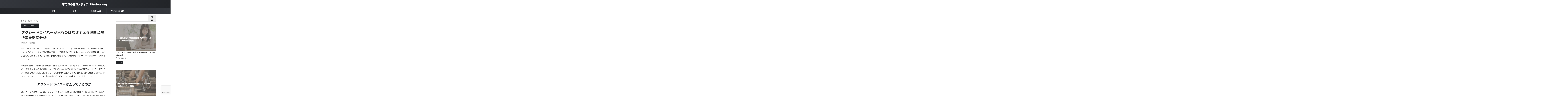

--- FILE ---
content_type: text/html; charset=UTF-8
request_url: https://agentbackside.com/taxi-fat/
body_size: 21275
content:

<!DOCTYPE html>
<html dir="ltr" lang="ja" prefix="og: https://ogp.me/ns#" class="s-navi-search-overlay ">
	<!--<![endif]-->
	<head prefix="og: http://ogp.me/ns# fb: http://ogp.me/ns/fb# article: http://ogp.me/ns/article#">
		
	<!-- Global site tag (gtag.js) - Google Analytics -->
	<script async src="https://www.googletagmanager.com/gtag/js?id=G-QPXJCZ0JY5"></script>
	<script>
	  window.dataLayer = window.dataLayer || [];
	  function gtag(){dataLayer.push(arguments);}
	  gtag('js', new Date());

	  gtag('config', 'G-QPXJCZ0JY5');
	</script>
			<meta charset="UTF-8" >
		<meta name="viewport" content="width=device-width,initial-scale=1.0,user-scalable=no,viewport-fit=cover">
		<meta name="format-detection" content="telephone=no" >
		<meta name="referrer" content="no-referrer-when-downgrade"/>

		
		<link rel="alternate" type="application/rss+xml" title="専門職の転職メディア「Profession」 RSS Feed" href="https://agentbackside.com/feed/" />
		<link rel="pingback" href="https://agentbackside.com/xmlrpc.php" >
		<!--[if lt IE 9]>
		<script src="https://agentbackside.com/wp-content/themes/affinger/js/html5shiv.js"></script>
		<![endif]-->
					<style>img:is([sizes="auto" i], [sizes^="auto," i]) { contain-intrinsic-size: 3000px 1500px }</style>
	
		<!-- All in One SEO 4.9.3 - aioseo.com -->
	<meta name="description" content="タクシードライバーという職業は、多くの人々にとって欠かせない存在です。都市部では特に、彼らのサービスが日常の移" />
	<meta name="robots" content="max-image-preview:large" />
	<meta name="author" content="専門職の転職メディア「Profession」"/>
	<meta name="google-site-verification" content="_9JvIxWxxXiOJUqtM1MzKN1eeGw7vMDrbvFtfCQD7qw" />
	<link rel="canonical" href="https://agentbackside.com/taxi-fat/" />
	<meta name="generator" content="All in One SEO (AIOSEO) 4.9.3" />
		<meta property="og:locale" content="ja_JP" />
		<meta property="og:site_name" content="専門職の転職メディア「Profession」 -" />
		<meta property="og:type" content="article" />
		<meta property="og:title" content="タクシードライバーが太るのはなぜ？太る理由と解決策を徹底分析 - 専門職の転職メディア「Profession」" />
		<meta property="og:description" content="タクシードライバーという職業は、多くの人々にとって欠かせない存在です。都市部では特に、彼らのサービスが日常の移" />
		<meta property="og:url" content="https://agentbackside.com/taxi-fat/" />
		<meta property="article:published_time" content="2023-10-31T08:56:28+00:00" />
		<meta property="article:modified_time" content="2024-03-19T13:23:17+00:00" />
		<meta name="twitter:card" content="summary_large_image" />
		<meta name="twitter:title" content="タクシードライバーが太るのはなぜ？太る理由と解決策を徹底分析 - 専門職の転職メディア「Profession」" />
		<meta name="twitter:description" content="タクシードライバーという職業は、多くの人々にとって欠かせない存在です。都市部では特に、彼らのサービスが日常の移" />
		<script type="application/ld+json" class="aioseo-schema">
			{"@context":"https:\/\/schema.org","@graph":[{"@type":"BlogPosting","@id":"https:\/\/agentbackside.com\/taxi-fat\/#blogposting","name":"\u30bf\u30af\u30b7\u30fc\u30c9\u30e9\u30a4\u30d0\u30fc\u304c\u592a\u308b\u306e\u306f\u306a\u305c\uff1f\u592a\u308b\u7406\u7531\u3068\u89e3\u6c7a\u7b56\u3092\u5fb9\u5e95\u5206\u6790 - \u5c02\u9580\u8077\u306e\u8ee2\u8077\u30e1\u30c7\u30a3\u30a2\u300cProfession\u300d","headline":"\u30bf\u30af\u30b7\u30fc\u30c9\u30e9\u30a4\u30d0\u30fc\u304c\u592a\u308b\u306e\u306f\u306a\u305c\uff1f\u592a\u308b\u7406\u7531\u3068\u89e3\u6c7a\u7b56\u3092\u5fb9\u5e95\u5206\u6790","author":{"@id":"https:\/\/agentbackside.com\/author\/person-in-change-agent\/#author"},"publisher":{"@id":"https:\/\/agentbackside.com\/#organization"},"image":{"@type":"ImageObject","url":"https:\/\/agentbackside.com\/wp-content\/uploads\/2023\/10\/d135ded170664323d27d13047ef4aec5.png","width":640,"height":427},"datePublished":"2023-10-31T17:56:28+09:00","dateModified":"2024-03-19T22:23:17+09:00","inLanguage":"ja","mainEntityOfPage":{"@id":"https:\/\/agentbackside.com\/taxi-fat\/#webpage"},"isPartOf":{"@id":"https:\/\/agentbackside.com\/taxi-fat\/#webpage"},"articleSection":"\u30bf\u30af\u30b7\u30fc\u30c9\u30e9\u30a4\u30d0\u30fc"},{"@type":"BreadcrumbList","@id":"https:\/\/agentbackside.com\/taxi-fat\/#breadcrumblist","itemListElement":[{"@type":"ListItem","@id":"https:\/\/agentbackside.com#listItem","position":1,"name":"\u30db\u30fc\u30e0","item":"https:\/\/agentbackside.com","nextItem":{"@type":"ListItem","@id":"https:\/\/agentbackside.com\/category\/job\/#listItem","name":"\u8077\u7a2e"}},{"@type":"ListItem","@id":"https:\/\/agentbackside.com\/category\/job\/#listItem","position":2,"name":"\u8077\u7a2e","item":"https:\/\/agentbackside.com\/category\/job\/","nextItem":{"@type":"ListItem","@id":"https:\/\/agentbackside.com\/category\/job\/taxi\/#listItem","name":"\u30bf\u30af\u30b7\u30fc\u30c9\u30e9\u30a4\u30d0\u30fc"},"previousItem":{"@type":"ListItem","@id":"https:\/\/agentbackside.com#listItem","name":"\u30db\u30fc\u30e0"}},{"@type":"ListItem","@id":"https:\/\/agentbackside.com\/category\/job\/taxi\/#listItem","position":3,"name":"\u30bf\u30af\u30b7\u30fc\u30c9\u30e9\u30a4\u30d0\u30fc","item":"https:\/\/agentbackside.com\/category\/job\/taxi\/","nextItem":{"@type":"ListItem","@id":"https:\/\/agentbackside.com\/taxi-fat\/#listItem","name":"\u30bf\u30af\u30b7\u30fc\u30c9\u30e9\u30a4\u30d0\u30fc\u304c\u592a\u308b\u306e\u306f\u306a\u305c\uff1f\u592a\u308b\u7406\u7531\u3068\u89e3\u6c7a\u7b56\u3092\u5fb9\u5e95\u5206\u6790"},"previousItem":{"@type":"ListItem","@id":"https:\/\/agentbackside.com\/category\/job\/#listItem","name":"\u8077\u7a2e"}},{"@type":"ListItem","@id":"https:\/\/agentbackside.com\/taxi-fat\/#listItem","position":4,"name":"\u30bf\u30af\u30b7\u30fc\u30c9\u30e9\u30a4\u30d0\u30fc\u304c\u592a\u308b\u306e\u306f\u306a\u305c\uff1f\u592a\u308b\u7406\u7531\u3068\u89e3\u6c7a\u7b56\u3092\u5fb9\u5e95\u5206\u6790","previousItem":{"@type":"ListItem","@id":"https:\/\/agentbackside.com\/category\/job\/taxi\/#listItem","name":"\u30bf\u30af\u30b7\u30fc\u30c9\u30e9\u30a4\u30d0\u30fc"}}]},{"@type":"Organization","@id":"https:\/\/agentbackside.com\/#organization","name":"\u8ee2\u8077\u30a8\u30fc\u30b8\u30a7\u30f3\u30c8\u306e\u88cf\u5074","url":"https:\/\/agentbackside.com\/"},{"@type":"Person","@id":"https:\/\/agentbackside.com\/author\/person-in-change-agent\/#author","url":"https:\/\/agentbackside.com\/author\/person-in-change-agent\/","name":"\u5c02\u9580\u8077\u306e\u8ee2\u8077\u30e1\u30c7\u30a3\u30a2\u300cProfession\u300d","image":{"@type":"ImageObject","@id":"https:\/\/agentbackside.com\/taxi-fat\/#authorImage","url":"https:\/\/secure.gravatar.com\/avatar\/d70976280e049ce9c94715bf6d22e32b?s=96&d=mm&r=g","width":96,"height":96,"caption":"\u5c02\u9580\u8077\u306e\u8ee2\u8077\u30e1\u30c7\u30a3\u30a2\u300cProfession\u300d"}},{"@type":"WebPage","@id":"https:\/\/agentbackside.com\/taxi-fat\/#webpage","url":"https:\/\/agentbackside.com\/taxi-fat\/","name":"\u30bf\u30af\u30b7\u30fc\u30c9\u30e9\u30a4\u30d0\u30fc\u304c\u592a\u308b\u306e\u306f\u306a\u305c\uff1f\u592a\u308b\u7406\u7531\u3068\u89e3\u6c7a\u7b56\u3092\u5fb9\u5e95\u5206\u6790 - \u5c02\u9580\u8077\u306e\u8ee2\u8077\u30e1\u30c7\u30a3\u30a2\u300cProfession\u300d","description":"\u30bf\u30af\u30b7\u30fc\u30c9\u30e9\u30a4\u30d0\u30fc\u3068\u3044\u3046\u8077\u696d\u306f\u3001\u591a\u304f\u306e\u4eba\u3005\u306b\u3068\u3063\u3066\u6b20\u304b\u305b\u306a\u3044\u5b58\u5728\u3067\u3059\u3002\u90fd\u5e02\u90e8\u3067\u306f\u7279\u306b\u3001\u5f7c\u3089\u306e\u30b5\u30fc\u30d3\u30b9\u304c\u65e5\u5e38\u306e\u79fb","inLanguage":"ja","isPartOf":{"@id":"https:\/\/agentbackside.com\/#website"},"breadcrumb":{"@id":"https:\/\/agentbackside.com\/taxi-fat\/#breadcrumblist"},"author":{"@id":"https:\/\/agentbackside.com\/author\/person-in-change-agent\/#author"},"creator":{"@id":"https:\/\/agentbackside.com\/author\/person-in-change-agent\/#author"},"image":{"@type":"ImageObject","url":"https:\/\/agentbackside.com\/wp-content\/uploads\/2023\/10\/d135ded170664323d27d13047ef4aec5.png","@id":"https:\/\/agentbackside.com\/taxi-fat\/#mainImage","width":640,"height":427},"primaryImageOfPage":{"@id":"https:\/\/agentbackside.com\/taxi-fat\/#mainImage"},"datePublished":"2023-10-31T17:56:28+09:00","dateModified":"2024-03-19T22:23:17+09:00"},{"@type":"WebSite","@id":"https:\/\/agentbackside.com\/#website","url":"https:\/\/agentbackside.com\/","name":"\u8ee2\u8077\u30a8\u30fc\u30b8\u30a7\u30f3\u30c8\u306e\u88cf\u5074","inLanguage":"ja","publisher":{"@id":"https:\/\/agentbackside.com\/#organization"}}]}
		</script>
		<!-- All in One SEO -->

<title>タクシードライバーが太るのはなぜ？太る理由と解決策を徹底分析 - 専門職の転職メディア「Profession」</title>
<script type="text/javascript">
/* <![CDATA[ */
window._wpemojiSettings = {"baseUrl":"https:\/\/s.w.org\/images\/core\/emoji\/15.0.3\/72x72\/","ext":".png","svgUrl":"https:\/\/s.w.org\/images\/core\/emoji\/15.0.3\/svg\/","svgExt":".svg","source":{"concatemoji":"https:\/\/agentbackside.com\/wp-includes\/js\/wp-emoji-release.min.js?ver=6.7.2"}};
/*! This file is auto-generated */
!function(i,n){var o,s,e;function c(e){try{var t={supportTests:e,timestamp:(new Date).valueOf()};sessionStorage.setItem(o,JSON.stringify(t))}catch(e){}}function p(e,t,n){e.clearRect(0,0,e.canvas.width,e.canvas.height),e.fillText(t,0,0);var t=new Uint32Array(e.getImageData(0,0,e.canvas.width,e.canvas.height).data),r=(e.clearRect(0,0,e.canvas.width,e.canvas.height),e.fillText(n,0,0),new Uint32Array(e.getImageData(0,0,e.canvas.width,e.canvas.height).data));return t.every(function(e,t){return e===r[t]})}function u(e,t,n){switch(t){case"flag":return n(e,"\ud83c\udff3\ufe0f\u200d\u26a7\ufe0f","\ud83c\udff3\ufe0f\u200b\u26a7\ufe0f")?!1:!n(e,"\ud83c\uddfa\ud83c\uddf3","\ud83c\uddfa\u200b\ud83c\uddf3")&&!n(e,"\ud83c\udff4\udb40\udc67\udb40\udc62\udb40\udc65\udb40\udc6e\udb40\udc67\udb40\udc7f","\ud83c\udff4\u200b\udb40\udc67\u200b\udb40\udc62\u200b\udb40\udc65\u200b\udb40\udc6e\u200b\udb40\udc67\u200b\udb40\udc7f");case"emoji":return!n(e,"\ud83d\udc26\u200d\u2b1b","\ud83d\udc26\u200b\u2b1b")}return!1}function f(e,t,n){var r="undefined"!=typeof WorkerGlobalScope&&self instanceof WorkerGlobalScope?new OffscreenCanvas(300,150):i.createElement("canvas"),a=r.getContext("2d",{willReadFrequently:!0}),o=(a.textBaseline="top",a.font="600 32px Arial",{});return e.forEach(function(e){o[e]=t(a,e,n)}),o}function t(e){var t=i.createElement("script");t.src=e,t.defer=!0,i.head.appendChild(t)}"undefined"!=typeof Promise&&(o="wpEmojiSettingsSupports",s=["flag","emoji"],n.supports={everything:!0,everythingExceptFlag:!0},e=new Promise(function(e){i.addEventListener("DOMContentLoaded",e,{once:!0})}),new Promise(function(t){var n=function(){try{var e=JSON.parse(sessionStorage.getItem(o));if("object"==typeof e&&"number"==typeof e.timestamp&&(new Date).valueOf()<e.timestamp+604800&&"object"==typeof e.supportTests)return e.supportTests}catch(e){}return null}();if(!n){if("undefined"!=typeof Worker&&"undefined"!=typeof OffscreenCanvas&&"undefined"!=typeof URL&&URL.createObjectURL&&"undefined"!=typeof Blob)try{var e="postMessage("+f.toString()+"("+[JSON.stringify(s),u.toString(),p.toString()].join(",")+"));",r=new Blob([e],{type:"text/javascript"}),a=new Worker(URL.createObjectURL(r),{name:"wpTestEmojiSupports"});return void(a.onmessage=function(e){c(n=e.data),a.terminate(),t(n)})}catch(e){}c(n=f(s,u,p))}t(n)}).then(function(e){for(var t in e)n.supports[t]=e[t],n.supports.everything=n.supports.everything&&n.supports[t],"flag"!==t&&(n.supports.everythingExceptFlag=n.supports.everythingExceptFlag&&n.supports[t]);n.supports.everythingExceptFlag=n.supports.everythingExceptFlag&&!n.supports.flag,n.DOMReady=!1,n.readyCallback=function(){n.DOMReady=!0}}).then(function(){return e}).then(function(){var e;n.supports.everything||(n.readyCallback(),(e=n.source||{}).concatemoji?t(e.concatemoji):e.wpemoji&&e.twemoji&&(t(e.twemoji),t(e.wpemoji)))}))}((window,document),window._wpemojiSettings);
/* ]]> */
</script>
<style id='wp-emoji-styles-inline-css' type='text/css'>

	img.wp-smiley, img.emoji {
		display: inline !important;
		border: none !important;
		box-shadow: none !important;
		height: 1em !important;
		width: 1em !important;
		margin: 0 0.07em !important;
		vertical-align: -0.1em !important;
		background: none !important;
		padding: 0 !important;
	}
</style>
<link rel='stylesheet' id='wp-block-library-css' href='https://agentbackside.com/wp-includes/css/dist/block-library/style.min.css?ver=6.7.2' type='text/css' media='all' />
<link rel='stylesheet' id='aioseo/css/src/vue/standalone/blocks/table-of-contents/global.scss-css' href='https://agentbackside.com/wp-content/plugins/all-in-one-seo-pack/dist/Lite/assets/css/table-of-contents/global.e90f6d47.css?ver=4.9.3' type='text/css' media='all' />
<style id='classic-theme-styles-inline-css' type='text/css'>
/*! This file is auto-generated */
.wp-block-button__link{color:#fff;background-color:#32373c;border-radius:9999px;box-shadow:none;text-decoration:none;padding:calc(.667em + 2px) calc(1.333em + 2px);font-size:1.125em}.wp-block-file__button{background:#32373c;color:#fff;text-decoration:none}
</style>
<style id='global-styles-inline-css' type='text/css'>
:root{--wp--preset--aspect-ratio--square: 1;--wp--preset--aspect-ratio--4-3: 4/3;--wp--preset--aspect-ratio--3-4: 3/4;--wp--preset--aspect-ratio--3-2: 3/2;--wp--preset--aspect-ratio--2-3: 2/3;--wp--preset--aspect-ratio--16-9: 16/9;--wp--preset--aspect-ratio--9-16: 9/16;--wp--preset--color--black: #000000;--wp--preset--color--cyan-bluish-gray: #abb8c3;--wp--preset--color--white: #ffffff;--wp--preset--color--pale-pink: #f78da7;--wp--preset--color--vivid-red: #cf2e2e;--wp--preset--color--luminous-vivid-orange: #ff6900;--wp--preset--color--luminous-vivid-amber: #fcb900;--wp--preset--color--light-green-cyan: #eefaff;--wp--preset--color--vivid-green-cyan: #00d084;--wp--preset--color--pale-cyan-blue: #8ed1fc;--wp--preset--color--vivid-cyan-blue: #0693e3;--wp--preset--color--vivid-purple: #9b51e0;--wp--preset--color--soft-red: #e92f3d;--wp--preset--color--light-grayish-red: #fdf0f2;--wp--preset--color--vivid-yellow: #ffc107;--wp--preset--color--very-pale-yellow: #fffde7;--wp--preset--color--very-light-gray: #fafafa;--wp--preset--color--very-dark-gray: #313131;--wp--preset--color--original-color-a: #222428;--wp--preset--color--original-color-b: #34373d;--wp--preset--color--original-color-c: #FAFAFA;--wp--preset--color--original-color-d: #ffffff;--wp--preset--gradient--vivid-cyan-blue-to-vivid-purple: linear-gradient(135deg,rgba(6,147,227,1) 0%,rgb(155,81,224) 100%);--wp--preset--gradient--light-green-cyan-to-vivid-green-cyan: linear-gradient(135deg,rgb(122,220,180) 0%,rgb(0,208,130) 100%);--wp--preset--gradient--luminous-vivid-amber-to-luminous-vivid-orange: linear-gradient(135deg,rgba(252,185,0,1) 0%,rgba(255,105,0,1) 100%);--wp--preset--gradient--luminous-vivid-orange-to-vivid-red: linear-gradient(135deg,rgba(255,105,0,1) 0%,rgb(207,46,46) 100%);--wp--preset--gradient--very-light-gray-to-cyan-bluish-gray: linear-gradient(135deg,rgb(238,238,238) 0%,rgb(169,184,195) 100%);--wp--preset--gradient--cool-to-warm-spectrum: linear-gradient(135deg,rgb(74,234,220) 0%,rgb(151,120,209) 20%,rgb(207,42,186) 40%,rgb(238,44,130) 60%,rgb(251,105,98) 80%,rgb(254,248,76) 100%);--wp--preset--gradient--blush-light-purple: linear-gradient(135deg,rgb(255,206,236) 0%,rgb(152,150,240) 100%);--wp--preset--gradient--blush-bordeaux: linear-gradient(135deg,rgb(254,205,165) 0%,rgb(254,45,45) 50%,rgb(107,0,62) 100%);--wp--preset--gradient--luminous-dusk: linear-gradient(135deg,rgb(255,203,112) 0%,rgb(199,81,192) 50%,rgb(65,88,208) 100%);--wp--preset--gradient--pale-ocean: linear-gradient(135deg,rgb(255,245,203) 0%,rgb(182,227,212) 50%,rgb(51,167,181) 100%);--wp--preset--gradient--electric-grass: linear-gradient(135deg,rgb(202,248,128) 0%,rgb(113,206,126) 100%);--wp--preset--gradient--midnight: linear-gradient(135deg,rgb(2,3,129) 0%,rgb(40,116,252) 100%);--wp--preset--font-size--small: .8em;--wp--preset--font-size--medium: 20px;--wp--preset--font-size--large: 1.5em;--wp--preset--font-size--x-large: 42px;--wp--preset--font-size--st-regular: 1em;--wp--preset--font-size--huge: 3em;--wp--preset--spacing--20: 0.44rem;--wp--preset--spacing--30: 0.67rem;--wp--preset--spacing--40: 1rem;--wp--preset--spacing--50: 1.5rem;--wp--preset--spacing--60: 2.25rem;--wp--preset--spacing--70: 3.38rem;--wp--preset--spacing--80: 5.06rem;--wp--preset--shadow--natural: 6px 6px 9px rgba(0, 0, 0, 0.2);--wp--preset--shadow--deep: 12px 12px 50px rgba(0, 0, 0, 0.4);--wp--preset--shadow--sharp: 6px 6px 0px rgba(0, 0, 0, 0.2);--wp--preset--shadow--outlined: 6px 6px 0px -3px rgba(255, 255, 255, 1), 6px 6px rgba(0, 0, 0, 1);--wp--preset--shadow--crisp: 6px 6px 0px rgba(0, 0, 0, 1);}:where(.is-layout-flex){gap: 0.5em;}:where(.is-layout-grid){gap: 0.5em;}body .is-layout-flex{display: flex;}.is-layout-flex{flex-wrap: wrap;align-items: center;}.is-layout-flex > :is(*, div){margin: 0;}body .is-layout-grid{display: grid;}.is-layout-grid > :is(*, div){margin: 0;}:where(.wp-block-columns.is-layout-flex){gap: 2em;}:where(.wp-block-columns.is-layout-grid){gap: 2em;}:where(.wp-block-post-template.is-layout-flex){gap: 1.25em;}:where(.wp-block-post-template.is-layout-grid){gap: 1.25em;}.has-black-color{color: var(--wp--preset--color--black) !important;}.has-cyan-bluish-gray-color{color: var(--wp--preset--color--cyan-bluish-gray) !important;}.has-white-color{color: var(--wp--preset--color--white) !important;}.has-pale-pink-color{color: var(--wp--preset--color--pale-pink) !important;}.has-vivid-red-color{color: var(--wp--preset--color--vivid-red) !important;}.has-luminous-vivid-orange-color{color: var(--wp--preset--color--luminous-vivid-orange) !important;}.has-luminous-vivid-amber-color{color: var(--wp--preset--color--luminous-vivid-amber) !important;}.has-light-green-cyan-color{color: var(--wp--preset--color--light-green-cyan) !important;}.has-vivid-green-cyan-color{color: var(--wp--preset--color--vivid-green-cyan) !important;}.has-pale-cyan-blue-color{color: var(--wp--preset--color--pale-cyan-blue) !important;}.has-vivid-cyan-blue-color{color: var(--wp--preset--color--vivid-cyan-blue) !important;}.has-vivid-purple-color{color: var(--wp--preset--color--vivid-purple) !important;}.has-black-background-color{background-color: var(--wp--preset--color--black) !important;}.has-cyan-bluish-gray-background-color{background-color: var(--wp--preset--color--cyan-bluish-gray) !important;}.has-white-background-color{background-color: var(--wp--preset--color--white) !important;}.has-pale-pink-background-color{background-color: var(--wp--preset--color--pale-pink) !important;}.has-vivid-red-background-color{background-color: var(--wp--preset--color--vivid-red) !important;}.has-luminous-vivid-orange-background-color{background-color: var(--wp--preset--color--luminous-vivid-orange) !important;}.has-luminous-vivid-amber-background-color{background-color: var(--wp--preset--color--luminous-vivid-amber) !important;}.has-light-green-cyan-background-color{background-color: var(--wp--preset--color--light-green-cyan) !important;}.has-vivid-green-cyan-background-color{background-color: var(--wp--preset--color--vivid-green-cyan) !important;}.has-pale-cyan-blue-background-color{background-color: var(--wp--preset--color--pale-cyan-blue) !important;}.has-vivid-cyan-blue-background-color{background-color: var(--wp--preset--color--vivid-cyan-blue) !important;}.has-vivid-purple-background-color{background-color: var(--wp--preset--color--vivid-purple) !important;}.has-black-border-color{border-color: var(--wp--preset--color--black) !important;}.has-cyan-bluish-gray-border-color{border-color: var(--wp--preset--color--cyan-bluish-gray) !important;}.has-white-border-color{border-color: var(--wp--preset--color--white) !important;}.has-pale-pink-border-color{border-color: var(--wp--preset--color--pale-pink) !important;}.has-vivid-red-border-color{border-color: var(--wp--preset--color--vivid-red) !important;}.has-luminous-vivid-orange-border-color{border-color: var(--wp--preset--color--luminous-vivid-orange) !important;}.has-luminous-vivid-amber-border-color{border-color: var(--wp--preset--color--luminous-vivid-amber) !important;}.has-light-green-cyan-border-color{border-color: var(--wp--preset--color--light-green-cyan) !important;}.has-vivid-green-cyan-border-color{border-color: var(--wp--preset--color--vivid-green-cyan) !important;}.has-pale-cyan-blue-border-color{border-color: var(--wp--preset--color--pale-cyan-blue) !important;}.has-vivid-cyan-blue-border-color{border-color: var(--wp--preset--color--vivid-cyan-blue) !important;}.has-vivid-purple-border-color{border-color: var(--wp--preset--color--vivid-purple) !important;}.has-vivid-cyan-blue-to-vivid-purple-gradient-background{background: var(--wp--preset--gradient--vivid-cyan-blue-to-vivid-purple) !important;}.has-light-green-cyan-to-vivid-green-cyan-gradient-background{background: var(--wp--preset--gradient--light-green-cyan-to-vivid-green-cyan) !important;}.has-luminous-vivid-amber-to-luminous-vivid-orange-gradient-background{background: var(--wp--preset--gradient--luminous-vivid-amber-to-luminous-vivid-orange) !important;}.has-luminous-vivid-orange-to-vivid-red-gradient-background{background: var(--wp--preset--gradient--luminous-vivid-orange-to-vivid-red) !important;}.has-very-light-gray-to-cyan-bluish-gray-gradient-background{background: var(--wp--preset--gradient--very-light-gray-to-cyan-bluish-gray) !important;}.has-cool-to-warm-spectrum-gradient-background{background: var(--wp--preset--gradient--cool-to-warm-spectrum) !important;}.has-blush-light-purple-gradient-background{background: var(--wp--preset--gradient--blush-light-purple) !important;}.has-blush-bordeaux-gradient-background{background: var(--wp--preset--gradient--blush-bordeaux) !important;}.has-luminous-dusk-gradient-background{background: var(--wp--preset--gradient--luminous-dusk) !important;}.has-pale-ocean-gradient-background{background: var(--wp--preset--gradient--pale-ocean) !important;}.has-electric-grass-gradient-background{background: var(--wp--preset--gradient--electric-grass) !important;}.has-midnight-gradient-background{background: var(--wp--preset--gradient--midnight) !important;}.has-small-font-size{font-size: var(--wp--preset--font-size--small) !important;}.has-medium-font-size{font-size: var(--wp--preset--font-size--medium) !important;}.has-large-font-size{font-size: var(--wp--preset--font-size--large) !important;}.has-x-large-font-size{font-size: var(--wp--preset--font-size--x-large) !important;}
:where(.wp-block-post-template.is-layout-flex){gap: 1.25em;}:where(.wp-block-post-template.is-layout-grid){gap: 1.25em;}
:where(.wp-block-columns.is-layout-flex){gap: 2em;}:where(.wp-block-columns.is-layout-grid){gap: 2em;}
:root :where(.wp-block-pullquote){font-size: 1.5em;line-height: 1.6;}
</style>
<link rel='stylesheet' id='contact-form-7-css' href='https://agentbackside.com/wp-content/plugins/contact-form-7/includes/css/styles.css?ver=6.1.4' type='text/css' media='all' />
<link rel='stylesheet' id='flexible-table-block-css' href='https://agentbackside.com/wp-content/plugins/flexible-table-block/build/style-index.css?ver=1742307775' type='text/css' media='all' />
<style id='flexible-table-block-inline-css' type='text/css'>
.wp-block-flexible-table-block-table.wp-block-flexible-table-block-table>table{width:100%;max-width:100%;border-collapse:collapse;}.wp-block-flexible-table-block-table.wp-block-flexible-table-block-table.is-style-stripes tbody tr:nth-child(odd) th{background-color:#f0f0f1;}.wp-block-flexible-table-block-table.wp-block-flexible-table-block-table.is-style-stripes tbody tr:nth-child(odd) td{background-color:#f0f0f1;}.wp-block-flexible-table-block-table.wp-block-flexible-table-block-table.is-style-stripes tbody tr:nth-child(even) th{background-color:#ffffff;}.wp-block-flexible-table-block-table.wp-block-flexible-table-block-table.is-style-stripes tbody tr:nth-child(even) td{background-color:#ffffff;}.wp-block-flexible-table-block-table.wp-block-flexible-table-block-table>table tr th,.wp-block-flexible-table-block-table.wp-block-flexible-table-block-table>table tr td{padding:0.5em;border-width:1px;border-style:solid;border-color:#000000;text-align:left;vertical-align:middle;}.wp-block-flexible-table-block-table.wp-block-flexible-table-block-table>table tr th{background-color:#f0f0f1;}.wp-block-flexible-table-block-table.wp-block-flexible-table-block-table>table tr td{background-color:#ffffff;}@media screen and (min-width:769px){.wp-block-flexible-table-block-table.is-scroll-on-pc{overflow-x:scroll;}.wp-block-flexible-table-block-table.is-scroll-on-pc table{max-width:none;align-self:self-start;}}@media screen and (max-width:768px){.wp-block-flexible-table-block-table.is-scroll-on-mobile{overflow-x:scroll;}.wp-block-flexible-table-block-table.is-scroll-on-mobile table{max-width:none;align-self:self-start;}.wp-block-flexible-table-block-table table.is-stacked-on-mobile th,.wp-block-flexible-table-block-table table.is-stacked-on-mobile td{width:100%!important;display:block;}}
</style>
<link rel='stylesheet' id='normalize-css' href='https://agentbackside.com/wp-content/themes/affinger/css/normalize.css?ver=1.5.9' type='text/css' media='all' />
<link rel='stylesheet' id='st_svg-css' href='https://agentbackside.com/wp-content/themes/affinger/st_svg/style.css?ver=20240601' type='text/css' media='all' />
<link rel='stylesheet' id='slick-css' href='https://agentbackside.com/wp-content/themes/affinger/vendor/slick/slick.css?ver=1.8.0' type='text/css' media='all' />
<link rel='stylesheet' id='slick-theme-css' href='https://agentbackside.com/wp-content/themes/affinger/vendor/slick/slick-theme.css?ver=1.8.0' type='text/css' media='all' />
<link rel='stylesheet' id='fonts-googleapis-notosansjp-css' href='//fonts.googleapis.com/css?family=Noto+Sans+JP%3A400%2C700&#038;display=swap&#038;subset=japanese&#038;ver=6.7.2' type='text/css' media='all' />
<link rel='stylesheet' id='fonts-googleapis-roboto400-css' href='//fonts.googleapis.com/css2?family=Roboto%3Awght%40400&#038;display=swap&#038;ver=6.7.2' type='text/css' media='all' />
<link rel='stylesheet' id='style-css' href='https://agentbackside.com/wp-content/themes/affinger/style.css?ver=20240601' type='text/css' media='all' />
<link rel='stylesheet' id='child-style-css' href='https://agentbackside.com/wp-content/themes/affinger-child/style.css?ver=20240601' type='text/css' media='all' />
<link rel='stylesheet' id='single-css' href='https://agentbackside.com/wp-content/themes/affinger/st-rankcss.php' type='text/css' media='all' />
<link rel='stylesheet' id='st-themecss-css' href='https://agentbackside.com/wp-content/themes/affinger/st-themecss-loader.php?ver=6.7.2' type='text/css' media='all' />
<!--n2css--><script type="text/javascript" src="https://agentbackside.com/wp-content/themes/affinger-child/js/st_wp_head.js?ver=6.7.2" id="st-theme-head-js-js"></script>
<script type="text/javascript" src="https://agentbackside.com/wp-includes/js/jquery/jquery.min.js?ver=3.7.1" id="jquery-core-js"></script>
<script type="text/javascript" src="https://agentbackside.com/wp-includes/js/jquery/jquery-migrate.min.js?ver=3.4.1" id="jquery-migrate-js"></script>
<link rel="https://api.w.org/" href="https://agentbackside.com/wp-json/" /><link rel="alternate" title="JSON" type="application/json" href="https://agentbackside.com/wp-json/wp/v2/posts/666" /><link rel='shortlink' href='https://agentbackside.com/?p=666' />
<link rel="alternate" title="oEmbed (JSON)" type="application/json+oembed" href="https://agentbackside.com/wp-json/oembed/1.0/embed?url=https%3A%2F%2Fagentbackside.com%2Ftaxi-fat%2F" />
<link rel="alternate" title="oEmbed (XML)" type="text/xml+oembed" href="https://agentbackside.com/wp-json/oembed/1.0/embed?url=https%3A%2F%2Fagentbackside.com%2Ftaxi-fat%2F&#038;format=xml" />
<meta name="robots" content="index, follow" />
<meta name="thumbnail" content="https://agentbackside.com/wp-content/uploads/2023/10/d135ded170664323d27d13047ef4aec5.png">
<link rel="canonical" href="https://agentbackside.com/taxi-fat/" />
<link rel="icon" href="https://agentbackside.com/wp-content/uploads/2023/11/cropped-92e44daf55e04ec3a71683464499b5a5-32x32.png" sizes="32x32" />
<link rel="icon" href="https://agentbackside.com/wp-content/uploads/2023/11/cropped-92e44daf55e04ec3a71683464499b5a5-192x192.png" sizes="192x192" />
<link rel="apple-touch-icon" href="https://agentbackside.com/wp-content/uploads/2023/11/cropped-92e44daf55e04ec3a71683464499b5a5-180x180.png" />
<meta name="msapplication-TileImage" content="https://agentbackside.com/wp-content/uploads/2023/11/cropped-92e44daf55e04ec3a71683464499b5a5-270x270.png" />
		
<!-- OGP -->

<meta property="og:type" content="article">
<meta property="og:title" content="タクシードライバーが太るのはなぜ？太る理由と解決策を徹底分析">
<meta property="og:url" content="https://agentbackside.com/taxi-fat/">
<meta property="og:description" content="タクシードライバーという職業は、多くの人々にとって欠かせない存在です。都市部では特に、彼らのサービスが日常の移動手段として利用されています。しかし、この仕事には一つの共通の悩みがあります。それは、体重">
<meta property="og:site_name" content="専門職の転職メディア「Profession」">
<meta property="og:image" content="https://agentbackside.com/wp-content/uploads/2023/10/d135ded170664323d27d13047ef4aec5.png">


	<meta property="article:published_time" content="2023-10-31T17:56:28+09:00" />
		<meta property="article:author" content="専門職の転職メディア「Profession」" />

				<meta name="twitter:card" content="summary">
	
	<meta name="twitter:site" content="@https://x.com/agentback_">
	<meta name="twitter:title" content="タクシードライバーが太るのはなぜ？太る理由と解決策を徹底分析">
	<meta name="twitter:description" content="タクシードライバーという職業は、多くの人々にとって欠かせない存在です。都市部では特に、彼らのサービスが日常の移動手段として利用されています。しかし、この仕事には一つの共通の悩みがあります。それは、体重">
	<meta name="twitter:image" content="https://agentbackside.com/wp-content/uploads/2023/10/d135ded170664323d27d13047ef4aec5.png">
<!-- /OGP -->
		


<script>
	(function (window, document, $, undefined) {
		'use strict';

		var SlideBox = (function () {
			/**
			 * @param $element
			 *
			 * @constructor
			 */
			function SlideBox($element) {
				this._$element = $element;
			}

			SlideBox.prototype.$content = function () {
				return this._$element.find('[data-st-slidebox-content]');
			};

			SlideBox.prototype.$toggle = function () {
				return this._$element.find('[data-st-slidebox-toggle]');
			};

			SlideBox.prototype.$icon = function () {
				return this._$element.find('[data-st-slidebox-icon]');
			};

			SlideBox.prototype.$text = function () {
				return this._$element.find('[data-st-slidebox-text]');
			};

			SlideBox.prototype.is_expanded = function () {
				return !!(this._$element.filter('[data-st-slidebox-expanded="true"]').length);
			};

			SlideBox.prototype.expand = function () {
				var self = this;

				this.$content().slideDown()
					.promise()
					.then(function () {
						var $icon = self.$icon();
						var $text = self.$text();

						$icon.removeClass($icon.attr('data-st-slidebox-icon-collapsed'))
							.addClass($icon.attr('data-st-slidebox-icon-expanded'))

						$text.text($text.attr('data-st-slidebox-text-expanded'))

						self._$element.removeClass('is-collapsed')
							.addClass('is-expanded');

						self._$element.attr('data-st-slidebox-expanded', 'true');
					});
			};

			SlideBox.prototype.collapse = function () {
				var self = this;

				this.$content().slideUp()
					.promise()
					.then(function () {
						var $icon = self.$icon();
						var $text = self.$text();

						$icon.removeClass($icon.attr('data-st-slidebox-icon-expanded'))
							.addClass($icon.attr('data-st-slidebox-icon-collapsed'))

						$text.text($text.attr('data-st-slidebox-text-collapsed'))

						self._$element.removeClass('is-expanded')
							.addClass('is-collapsed');

						self._$element.attr('data-st-slidebox-expanded', 'false');
					});
			};

			SlideBox.prototype.toggle = function () {
				if (this.is_expanded()) {
					this.collapse();
				} else {
					this.expand();
				}
			};

			SlideBox.prototype.add_event_listeners = function () {
				var self = this;

				this.$toggle().on('click', function (event) {
					self.toggle();
				});
			};

			SlideBox.prototype.initialize = function () {
				this.add_event_listeners();
			};

			return SlideBox;
		}());

		function on_ready() {
			var slideBoxes = [];

			$('[data-st-slidebox]').each(function () {
				var $element = $(this);
				var slideBox = new SlideBox($element);

				slideBoxes.push(slideBox);

				slideBox.initialize();
			});

			return slideBoxes;
		}

		$(on_ready);
	}(window, window.document, jQuery));
</script>

	<script>
		(function (window, document, $, undefined) {
			'use strict';

			$(function(){
			$('.post h2:not([class^="is-style-st-heading-custom-"]):not([class*=" is-style-st-heading-custom-"]):not(.st-css-no2) , .h2modoki').wrapInner('<span class="st-dash-design"></span>');
			})
		}(window, window.document, jQuery));
	</script>

<script>
	(function (window, document, $, undefined) {
		'use strict';

		$(function(){
			/* 第一階層のみの目次にクラスを挿入 */
			$("#toc_container:not(:has(ul ul))").addClass("only-toc");
			/* アコーディオンメニュー内のカテゴリーにクラス追加 */
			$(".st-ac-box ul:has(.cat-item)").each(function(){
				$(this).addClass("st-ac-cat");
			});
		});
	}(window, window.document, jQuery));
</script>

<script>
	(function (window, document, $, undefined) {
		'use strict';

		$(function(){
									$('.st-star').parent('.rankh4').css('padding-bottom','5px'); // スターがある場合のランキング見出し調整
		});
	}(window, window.document, jQuery));
</script>




	<script>
		(function (window, document, $, undefined) {
			'use strict';

			$(function() {
				$('.is-style-st-paragraph-kaiwa').wrapInner('<span class="st-paragraph-kaiwa-text">');
			});
		}(window, window.document, jQuery));
	</script>

	<script>
		(function (window, document, $, undefined) {
			'use strict';

			$(function() {
				$('.is-style-st-paragraph-kaiwa-b').wrapInner('<span class="st-paragraph-kaiwa-text">');
			});
		}(window, window.document, jQuery));
	</script>

<script>
	/* Gutenbergスタイルを調整 */
	(function (window, document, $, undefined) {
		'use strict';

		$(function() {
			$( '[class^="is-style-st-paragraph-"],[class*=" is-style-st-paragraph-"]' ).wrapInner( '<span class="st-noflex"></span>' );
		});
	}(window, window.document, jQuery));
</script>




			</head>
	<body ontouchstart="" class="post-template-default single single-post postid-666 single-format-standard st-af single-cat-8 not-front-page" >				<div id="st-ami">
				<div id="wrapper" class="" ontouchstart="">
				<div id="wrapper-in">

					

<header id="st-headwide">
	<div id="header-full">
		<div id="headbox-bg-fixed">
			<div id="headbox-bg">
				<div id="headbox">

						<nav id="s-navi" class="pcnone" data-st-nav data-st-nav-type="normal">
		<dl class="acordion is-active" data-st-nav-primary>
			<dt class="trigger">
				<p class="acordion_button"><span class="op op-menu"><i class="st-fa st-svg-menu_thin"></i></span></p>

									<p class="acordion_button acordion_button_search"><span class="op op-search"><i class="st-fa st-svg-search_s op-search-close_thin"></i></span></p>
				
									<div id="st-mobile-logo"></div>
				
				<!-- 追加メニュー -->
				
				<!-- 追加メニュー2 -->
				
			</dt>

			<dd class="acordion_tree">
				<div class="acordion_tree_content">

					
					<div class="menu-%e3%83%a2%e3%83%90%e3%82%a4%e3%83%ab%e3%83%8f%e3%83%b3%e3%83%90%e3%83%bc%e3%82%ac%e3%83%bc%e3%83%a1%e3%83%8b%e3%83%a5%e3%83%bc-container"><ul id="menu-%e3%83%a2%e3%83%90%e3%82%a4%e3%83%ab%e3%83%8f%e3%83%b3%e3%83%90%e3%83%bc%e3%82%ac%e3%83%bc%e3%83%a1%e3%83%8b%e3%83%a5%e3%83%bc" class="menu"><li id="menu-item-1845" class="menu-item menu-item-type-taxonomy menu-item-object-category menu-item-1845"><a href="https://agentbackside.com/category/profession%e3%81%a8%e3%81%af/"><span class="menu-item-label">Professionとは</span></a></li>
<li id="menu-item-1846" class="menu-item menu-item-type-taxonomy menu-item-object-category current-post-ancestor current-menu-parent current-post-parent menu-item-1846"><a href="https://agentbackside.com/category/job/taxi/"><span class="menu-item-label">タクシードライバー</span></a></li>
<li id="menu-item-1847" class="menu-item menu-item-type-taxonomy menu-item-object-category menu-item-1847"><a href="https://agentbackside.com/category/job/billmen/"><span class="menu-item-label">ビルメン</span></a></li>
<li id="menu-item-1848" class="menu-item menu-item-type-taxonomy menu-item-object-category menu-item-1848"><a href="https://agentbackside.com/category/job/%e6%96%bd%e5%b7%a5%e7%ae%a1%e7%90%86/"><span class="menu-item-label">施工管理</span></a></li>
<li id="menu-item-1849" class="menu-item menu-item-type-taxonomy menu-item-object-category menu-item-1849"><a href="https://agentbackside.com/category/%e8%bb%a2%e8%81%b7%e3%81%ae%e5%85%89%e3%81%a8%e5%bd%b1/"><span class="menu-item-label">転職の光と影</span></a></li>
</ul></div>
					<div class="clear"></div>

					
				</div>
			</dd>

							<dd class="acordion_search">
					<div class="acordion_search_content">
													<div id="search" class="search-custom-d">
	<form method="get" id="searchform" action="https://agentbackside.com/">
		<label class="hidden" for="s">
					</label>
		<input type="text" placeholder="" value="" name="s" id="s" />
		<input type="submit" value="&#xf002;" class="st-fa" id="searchsubmit" />
	</form>
</div>
<!-- /stinger -->
											</div>
				</dd>
					</dl>

					</nav>

											<div id="header-l">
							
							<div id="st-text-logo">
									<!-- ロゴ又はブログ名 -->
    					<p class="sitename sitename-only"><a href="https://agentbackside.com/">
                                    専門職の転職メディア「Profession」                            </a></p>
            
							</div>
						</div><!-- /#header-l -->
					
					<div id="header-r" class="smanone">
						
					</div><!-- /#header-r -->

				</div><!-- /#headbox -->
			</div><!-- /#headbox-bg clearfix -->
		</div><!-- /#headbox-bg-fixed -->

		
		
		
		
			

			<div id="gazou-wide">
					<div id="st-menubox">
			<div id="st-menuwide">
				<div id="st-menuwide-fixed">
					<nav class="smanone clearfix"><ul id="menu-%e3%82%b0%e3%83%ad%e3%83%bc%e3%83%90%e3%83%ab%e3%83%8a%e3%83%93%e3%82%b2%e3%83%bc%e3%82%b7%e3%83%a7%e3%83%b3" class="menu"><li id="menu-item-625" class="menu-item menu-item-type-taxonomy menu-item-object-category current-post-ancestor menu-item-has-children menu-item-625"><a href="https://agentbackside.com/category/job/">職種</a>
<ul class="sub-menu">
	<li id="menu-item-626" class="menu-item menu-item-type-taxonomy menu-item-object-category menu-item-626"><a href="https://agentbackside.com/category/job/billmen/">ビルメン</a></li>
	<li id="menu-item-627" class="menu-item menu-item-type-taxonomy menu-item-object-category current-post-ancestor current-menu-parent current-post-parent menu-item-627"><a href="https://agentbackside.com/category/job/taxi/">タクシードライバー</a></li>
	<li id="menu-item-628" class="menu-item menu-item-type-taxonomy menu-item-object-category menu-item-628"><a href="https://agentbackside.com/category/job/%e6%96%bd%e5%b7%a5%e7%ae%a1%e7%90%86/">施工管理</a></li>
</ul>
</li>
<li id="menu-item-630" class="menu-item menu-item-type-taxonomy menu-item-object-category menu-item-has-children menu-item-630"><a href="https://agentbackside.com/category/%e8%b3%87%e6%a0%bc/">資格</a>
<ul class="sub-menu">
	<li id="menu-item-631" class="menu-item menu-item-type-taxonomy menu-item-object-category menu-item-631"><a href="https://agentbackside.com/category/%e8%b3%87%e6%a0%bc/%e9%9b%bb%e9%a8%933%e7%a8%ae/">電験3種</a></li>
	<li id="menu-item-702" class="menu-item menu-item-type-taxonomy menu-item-object-category menu-item-702"><a href="https://agentbackside.com/category/%e8%b3%87%e6%a0%bc/%e9%9b%bb%e5%b7%a52%e7%a8%ae/">電工2種</a></li>
</ul>
</li>
<li id="menu-item-1079" class="menu-item menu-item-type-taxonomy menu-item-object-category menu-item-1079"><a href="https://agentbackside.com/category/%e8%bb%a2%e8%81%b7%e3%81%ae%e5%85%89%e3%81%a8%e5%bd%b1/">転職の光と影</a></li>
<li id="menu-item-1080" class="menu-item menu-item-type-taxonomy menu-item-object-category menu-item-1080"><a href="https://agentbackside.com/category/profession%e3%81%a8%e3%81%af/">Professionとは</a></li>
</ul></nav>				</div>
			</div>
		</div>
										<div id="st-headerbox">
						<div id="st-header">
						</div>
					</div>
									</div>
		
	</div><!-- #header-full -->

	





</header>

					<div id="content-w">

						
						
	
			<div id="st-header-post-under-box" class="st-header-post-no-data "
		     style="">
			<div class="st-dark-cover">
							</div>
		</div>
	
<div id="content" class="clearfix">
	<div id="contentInner">
		<main>
			<article>
									<div id="post-666" class="st-post post-666 post type-post status-publish format-standard has-post-thumbnail hentry category-taxi">
				
					
																
					
					<!--ぱんくず -->
											<div
							id="breadcrumb">
							<ol itemscope itemtype="http://schema.org/BreadcrumbList">
								<li itemprop="itemListElement" itemscope itemtype="http://schema.org/ListItem">
									<a href="https://agentbackside.com" itemprop="item">
										<span itemprop="name">HOME</span>
									</a>
									&gt;
									<meta itemprop="position" content="1"/>
								</li>

								
																	<li itemprop="itemListElement" itemscope itemtype="http://schema.org/ListItem">
										<a href="https://agentbackside.com/category/job/" itemprop="item">
											<span
												itemprop="name">職種</span>
										</a>
										&gt;
										<meta itemprop="position" content="2"/>
									</li>
																										<li itemprop="itemListElement" itemscope itemtype="http://schema.org/ListItem">
										<a href="https://agentbackside.com/category/job/taxi/" itemprop="item">
											<span
												itemprop="name">タクシードライバー</span>
										</a>
										&gt;
										<meta itemprop="position" content="3"/>
									</li>
																								</ol>

													</div>
										<!--/ ぱんくず -->

					<!--ループ開始 -->
															
																									<p class="st-catgroup">
																<a href="https://agentbackside.com/category/job/taxi/" title="View all posts in タクシードライバー" rel="category tag"><span class="catname st-catid8">タクシードライバー</span></a>							</p>
						
						<h1 class="entry-title">タクシードライバーが太るのはなぜ？太る理由と解決策を徹底分析</h1>

						
	<div class="blogbox ">
		<p><span class="kdate ">
													<i class="st-fa st-svg-refresh"></i><time class="updated" datetime="2024-03-19T22:23:17+0900">2024年3月19日</time>
							</span>
					</p>
	</div>
					
					
					
					
					<div class="mainbox">
						<div id="nocopy" ><!-- コピー禁止エリアここから -->
							
							
							
							<div class="entry-content">
								
<p>タクシードライバーという職業は、多くの人々にとって欠かせない存在です。都市部では特に、彼らのサービスが日常の移動手段として利用されています。しかし、この仕事には一つの共通の悩みがあります。それは、体重の増加です。なぜタクシードライバーは太りやすいのでしょうか？</p>



<p>長時間の運転、不規則な勤務時間、適切な食事の取れない環境など、タクシードライバー特有の生活習慣が体重増加の原因となっていると言われています。この記事では、タクシードライバーが太る背景や理由を深堀りし、その解決策を提案します。健康的な体を維持しながら、タクシードライバーとしての仕事を続けるためのヒントを探求していきましょう。</p>



<h2 class="wp-block-heading"><strong>タクシードライバーは太っているのか</strong></h2>



<p>統計データや研究によれば、タクシードライバーは確かに他の職種や一般人に比べて、体重やBMI（体格指数）が高めの傾向にあることが示されています。特に、デスクワーク中心のオフィスワーカーや、立ち仕事が中心の販売員と比較すると、タクシードライバーの平均的なBMIはやや高い範疇に位置します。</p>



<p>この背景には、長時間の座りっぱなし、不規則な勤務時間、食生活の乱れなど、タクシードライバー特有の生活習慣が影響していると考えられます。一方、物理的な労働が中心の建設作業員や農業従事者と比較すると、タクシードライバーの体重やBMIが高いとは一概には言えません。</p>



<p>しかし、一般的なイメージとして「タクシードライバーは太りやすい」という認識があるのも事実です。このイメージは、職業特有の生活習慣や環境が、体型に与える影響を反映している可能性が高いと言えるでしょう。</p>



<h2 class="wp-block-heading">タクシードライバーが太る理由3選</h2>



<h3 class="wp-block-heading"><strong>長時間の座りっぱなしと運動不足</strong></h3>



<p>タクシードライバーの仕事は、基本的に車の中での運転が中心です。このため、長時間座ったままの姿勢を保つことが多く、日常的な運動量が非常に少ないのが実情です。人間の体は、定期的な運動や活動を通じてエネルギーを消費することで、健康を維持します。しかし、長時間の座り作業は、筋肉の活動が低下し、基礎代謝も減少する傾向があります。</p>



<p>この結果、摂取したカロリーがエネルギーとして消費されず、体脂肪として蓄積されやすくなります。特に、腹部や下半身に脂肪がつきやすいと言われています。</p>



<h3 class="wp-block-heading"><strong>不規則な勤務時間と食生活の乱れ</strong></h3>



<p>タクシードライバーの勤務は、シフト制や夜勤が多いため、生活リズムが不規則になりがちです。このような不規則な生活は、食事のタイミングや内容の乱れを引き起こしやすくなります。例えば、深夜や早朝の勤務中に手軽に摂取できるファーストフードやコンビニ食が中心となることも…</p>



<p>これらの食品は、高カロリーでありながら栄養バランスが取りにくいため、過度な摂取は体重増加の原因となります。また、食事の間隔が不規則になることで、インスリンの分泌が乱れ、太りやすい体質を形成するといわれています。</p>



<h3 class="wp-block-heading"><strong> ストレスと適切な休息の不足</strong></h3>



<p>タクシードライバーの仕事は、交通の混雑やお客様とのコミュニケーション、安全運転の確保など、多くのストレス要因が絶えず存在します。このようなストレスは、食事に対する欲求を高めるホルモンの分泌を促進させることが知られています。</p>



<p>特に、甘いものや脂っこい食べ物への欲求が高まるため、過度な摂取が体重増加の原因となります。さらに、適切な休息や睡眠の不足は、体の回復機能を低下させ、太りやすくなる体質を形成するリスクが高まります。</p>



<h2 class="wp-block-heading">太っていないタクシードライバーの共通点3つ</h2>



<hr class="wp-block-separator has-alpha-channel-opacity"/>



<h3 class="wp-block-heading"><strong>定期的な運動習慣の確立</strong></h3>



<p>太っていないタクシードライバーの多くは、日常的に運動の習慣を持っています。長時間の座りっぱなしの仕事であるため、意識的に体を動かす時間を設けることが非常に重要です。</p>



<p>例えば、勤務の合間や休憩時間にストレッチを行ったり、仕事終わりにウォーキングやジョギングをするなど、日常生活の中で運動を取り入れることがポイントです。また、ジムやスポーツクラブに通うことで、筋肉量を維持・増加させることも効果的。筋肉量が増えると基礎代謝が上がり、太りにくい体質を形成することができます。</p>



<h3 class="wp-block-heading"><strong>バランスの良い食事と水分摂取</strong></h3>



<p>食生活も太っていないタクシードライバーに共通する要点の一つです。不規則な勤務時間や生活リズムの中でも、バランスの良い食事を心がけることが大切です。特に、野菜やたんぱく質を中心とした食事を摂取することで、体の健康を維持することができます。</p>



<p>また、糖分や脂質の過剰な摂取を避けることで、体重の増加を防ぐことができるでしょう。さらに、十分な水分摂取は、体の新陳代謝を活発にし、デトックス効果も期待できます。</p>



<h3 class="wp-block-heading"><strong>必要な休息とストレス管理</strong></h3>



<p>太っていないタクシードライバーは、適切な休息を取ることを意識しています。十分な睡眠は、体の回復や新陳代謝を促進し、太りにくい体質をサポートします。また、仕事のストレスや疲れを溜め込まないためのリラクゼーション方法を持っていることも共通点として挙げられます。</p>



<p>例えば、趣味やリラクゼーション方法を持ち、定期的にリフレッシュすることで、心身の健康を維持することができます。ストレスが溜まると、食欲が増進するホルモンが分泌されやすくなり、過食につながるため、適切なストレス管理が体重管理にも繋がります。</p>



<h2 class="wp-block-heading">まとめ</h2>



<p>タクシードライバーが太りやすい背景には、長時間の座りっぱなしによる運動不足、不規則な勤務時間に起因する食生活の乱れ、そして日常のストレスや適切な休息の不足が挙げられます。これらの要因は、タクシードライバー特有の生活習慣や環境に起因するものであり、体重増加のリスクを高めています。</p>



<p>しかし、太りにくいタクシードライバーも存在します。彼らの共通点として、日常的な運動習慣の確立、バランスの良い食事と十分な水分摂取、そして適切な休息とストレス管理が挙げられます。これらのポイントを意識し、日常生活の中で取り入れることで、健康的な体を維持しながらタクシードライバーとしての仕事を続けることが可能です。健康は長期的なキャリアを築く上での大切な資産になります。日々の小さな習慣の積み重ねが、大きな変化をもたらすことを忘れずに、適度な運動をつづけましょう。</p>



<h2 class="wp-block-heading">まずは転職エージェントに無料相談してみよう！</h2>



<p>転職エージェント目線で、タクシーの転職にお勧めの転職エージェントをまとめました。</p>



<p>落ちた企業はしばらく受けられないことも多く、間違った転職活動のせいで、ホワイト企業へ行けるチャンスをつぶしてしまうことはざらにあります。「<a href="https://agentbackside.com/taxi-misery/" data-type="link" data-id="https://agentbackside.com/taxi-misery/">転職に妥協しちゃったからこんな悲惨な日常を…</a>」なんてこともあり得ます。</p>



<p>転職をすると決めていない方も、情報収集を始めるには早いに越したことはありません。ぜひ転職エージェントを有効活用してください！</p>



<p><a href="https://agentbackside.com/taxi-career-change-agent/" data-type="link" data-id="https://agentbackside.com/taxi-career-change-agent/">タクシー転職のプロが教える！おすすめエージェント3選</a></p>
							</div>
						</div><!-- コピー禁止エリアここまで -->

												
					<div class="adbox">
				
							
	
									<div style="padding-top:10px;">
						
		
	
					</div>
							</div>
			

						
					</div><!-- .mainboxここまで -->

																
					
					
	
	<div class="sns st-sns-singular">
	<ul class="clearfix">
					<!--ツイートボタン-->
			<li class="twitter">
			<a rel="nofollow" onclick="window.open('//twitter.com/intent/tweet?url=https%3A%2F%2Fagentbackside.com%2Ftaxi-fat%2F&hashtags=ビルメン&text=%E3%82%BF%E3%82%AF%E3%82%B7%E3%83%BC%E3%83%89%E3%83%A9%E3%82%A4%E3%83%90%E3%83%BC%E3%81%8C%E5%A4%AA%E3%82%8B%E3%81%AE%E3%81%AF%E3%81%AA%E3%81%9C%EF%BC%9F%E5%A4%AA%E3%82%8B%E7%90%86%E7%94%B1%E3%81%A8%E8%A7%A3%E6%B1%BA%E7%AD%96%E3%82%92%E5%BE%B9%E5%BA%95%E5%88%86%E6%9E%90&via=https://x.com/agentback_&tw_p=tweetbutton', '', 'width=500,height=450'); return false;" title="twitter"><i class="st-fa st-svg-twitter"></i><span class="snstext " >Post</span></a>
			</li>
		
					<!--シェアボタン-->
			<li class="facebook">
			<a href="//www.facebook.com/sharer.php?src=bm&u=https%3A%2F%2Fagentbackside.com%2Ftaxi-fat%2F&t=%E3%82%BF%E3%82%AF%E3%82%B7%E3%83%BC%E3%83%89%E3%83%A9%E3%82%A4%E3%83%90%E3%83%BC%E3%81%8C%E5%A4%AA%E3%82%8B%E3%81%AE%E3%81%AF%E3%81%AA%E3%81%9C%EF%BC%9F%E5%A4%AA%E3%82%8B%E7%90%86%E7%94%B1%E3%81%A8%E8%A7%A3%E6%B1%BA%E7%AD%96%E3%82%92%E5%BE%B9%E5%BA%95%E5%88%86%E6%9E%90" target="_blank" rel="nofollow noopener" title="facebook"><i class="st-fa st-svg-facebook"></i><span class="snstext " >Share</span>
			</a>
			</li>
		
					<!--ポケットボタン-->
			<li class="pocket">
			<a rel="nofollow" onclick="window.open('//getpocket.com/edit?url=https%3A%2F%2Fagentbackside.com%2Ftaxi-fat%2F&title=%E3%82%BF%E3%82%AF%E3%82%B7%E3%83%BC%E3%83%89%E3%83%A9%E3%82%A4%E3%83%90%E3%83%BC%E3%81%8C%E5%A4%AA%E3%82%8B%E3%81%AE%E3%81%AF%E3%81%AA%E3%81%9C%EF%BC%9F%E5%A4%AA%E3%82%8B%E7%90%86%E7%94%B1%E3%81%A8%E8%A7%A3%E6%B1%BA%E7%AD%96%E3%82%92%E5%BE%B9%E5%BA%95%E5%88%86%E6%9E%90', '', 'width=500,height=350'); return false;" title="pocket"><i class="st-fa st-svg-get-pocket"></i><span class="snstext " >Pocket</span></a></li>
		
					<!--はてブボタン-->
			<li class="hatebu">
				<a href="//b.hatena.ne.jp/entry/https://agentbackside.com/taxi-fat/" class="hatena-bookmark-button" data-hatena-bookmark-layout="simple" title="タクシードライバーが太るのはなぜ？太る理由と解決策を徹底分析" rel="nofollow" title="hatenabookmark"><i class="st-fa st-svg-hateb"></i><span class="snstext " >Hatena</span>
				</a><script type="text/javascript" src="//b.st-hatena.com/js/bookmark_button.js" charset="utf-8" async="async"></script>

			</li>
		
		
					<!--LINEボタン-->
			<li class="line">
			<a href="//line.me/R/msg/text/?%E3%82%BF%E3%82%AF%E3%82%B7%E3%83%BC%E3%83%89%E3%83%A9%E3%82%A4%E3%83%90%E3%83%BC%E3%81%8C%E5%A4%AA%E3%82%8B%E3%81%AE%E3%81%AF%E3%81%AA%E3%81%9C%EF%BC%9F%E5%A4%AA%E3%82%8B%E7%90%86%E7%94%B1%E3%81%A8%E8%A7%A3%E6%B1%BA%E7%AD%96%E3%82%92%E5%BE%B9%E5%BA%95%E5%88%86%E6%9E%90%0Ahttps%3A%2F%2Fagentbackside.com%2Ftaxi-fat%2F" target="_blank" rel="nofollow noopener" title="line"><i class="st-fa st-svg-line" aria-hidden="true"></i><span class="snstext" >LINE</span></a>
			</li>
		
		
					<!--URLコピーボタン-->
			<li class="share-copy">
			<a href="#" rel="nofollow" data-st-copy-text="タクシードライバーが太るのはなぜ？太る理由と解決策を徹底分析 / https://agentbackside.com/taxi-fat/" title="urlcopy"><i class="st-fa st-svg-clipboard"></i><span class="snstext" >URLコピー</span></a>
			</li>
		
	</ul>

	</div>

											
											<p class="tagst">
							<i class="st-fa st-svg-folder-open-o" aria-hidden="true"></i>-<a href="https://agentbackside.com/category/job/taxi/" rel="category tag">タクシードライバー</a><br/>
													</p>
					
					<aside>
						<p class="author" style="display:none;"><a href="https://agentbackside.com/author/person-in-change-agent/" title="専門職の転職メディア「Profession」" class="vcard author"><span class="fn">author</span></a></p>
																		<!--ループ終了-->

																					<hr class="hrcss">

<div id="comments">
	
		<div id="respond" class="comment-respond">
		<h3 id="reply-title" class="comment-reply-title">comment <small><a rel="nofollow" id="cancel-comment-reply-link" href="/taxi-fat/#respond" style="display:none;">コメントをキャンセル</a></small></h3><form action="https://agentbackside.com/wp-comments-post.php" method="post" id="commentform" class="comment-form"><p class="comment-notes"><span id="email-notes">メールアドレスが公開されることはありません。</span> <span class="required-field-message"><span class="required">※</span> が付いている欄は必須項目です</span></p><p class="comment-form-comment"><label for="comment">コメント <span class="required">※</span></label> <textarea id="comment" name="comment" cols="45" rows="8" maxlength="65525" required="required"></textarea></p><p class="comment-form-author"><label for="author">名前 <span class="required">※</span></label> <input id="author" name="author" type="text" value="" size="30" maxlength="245" autocomplete="name" required="required" /></p>
<p class="comment-form-email"><label for="email">メール <span class="required">※</span></label> <input id="email" name="email" type="text" value="" size="30" maxlength="100" aria-describedby="email-notes" autocomplete="email" required="required" /></p>
<p class="comment-form-url"><label for="url">サイト</label> <input id="url" name="url" type="text" value="" size="30" maxlength="200" autocomplete="url" /></p>
<p class="comment-form-cookies-consent"><input id="wp-comment-cookies-consent" name="wp-comment-cookies-consent" type="checkbox" value="yes" /> <label for="wp-comment-cookies-consent">次回のコメントで使用するためブラウザーに自分の名前、メールアドレス、サイトを保存する。</label></p>
<p class="form-submit"><input name="submit" type="submit" id="submit" class="submit" value="送信" /> <input type='hidden' name='comment_post_ID' value='666' id='comment_post_ID' />
<input type='hidden' name='comment_parent' id='comment_parent' value='0' />
</p><p style="display: none !important;" class="akismet-fields-container" data-prefix="ak_"><label>&#916;<textarea name="ak_hp_textarea" cols="45" rows="8" maxlength="100"></textarea></label><input type="hidden" id="ak_js_1" name="ak_js" value="6"/><script>document.getElementById( "ak_js_1" ).setAttribute( "value", ( new Date() ).getTime() );</script></p></form>	</div><!-- #respond -->
	</div>


<!-- END singer -->
													
						<!--関連記事-->
						
	
	<h4 class="point"><span class="point-in">関連記事</span></h4>

	
<div class="kanren" data-st-load-more-content
     data-st-load-more-id="f9120e16-7e97-40f5-ab40-4e8dbb413763">
			
			
						
			<dl class="clearfix">
				<dt>
					
	<a href="https://agentbackside.com/taxi-communication/">
					<img width="640" height="427" src="https://agentbackside.com/wp-content/uploads/2024/02/43dc9112a8cc3ed055b307e00d98097f.jpg" class="attachment-full size-full wp-post-image" alt="" decoding="async" srcset="https://agentbackside.com/wp-content/uploads/2024/02/43dc9112a8cc3ed055b307e00d98097f.jpg 640w, https://agentbackside.com/wp-content/uploads/2024/02/43dc9112a8cc3ed055b307e00d98097f-300x200.jpg 300w" sizes="(max-width: 640px) 100vw, 640px" />			</a>

				</dt>
				<dd>
					
					<h5 class="kanren-t">
						<a href="https://agentbackside.com/taxi-communication/">稼ぐタクシー運転手に共通する接客スキルは？すぐに使えるテクニックも紹介</a>
					</h5>

						<div class="st-excerpt smanone">
		<p>稼ぐタクシー運転手に共通する接客スキルとは何でしょうか？この質問に答えるため、我々は業界のベテラン達から学び、その秘訣を紐解いていきます。接客スキルは単に良い印象を与えるだけではなく、収入向上にも直結 ... </p>
	</div>

					<div class="st-catgroup-under">
	
	<p class="st-catgroup itiran-category">
		<a href="https://agentbackside.com/category/job/taxi/" title="View all posts in タクシードライバー" rel="category tag"><span class="catname st-catid8">タクシードライバー</span></a>	</p>
</div>
				</dd>
			</dl>
		
			
						
			<dl class="clearfix">
				<dt>
					
	<a href="https://agentbackside.com/taxi-proper/">
					<img width="640" height="427" src="https://agentbackside.com/wp-content/uploads/2024/06/3c6e65ed107d8606458784fbcdb536b4.jpg" class="attachment-full size-full wp-post-image" alt="" decoding="async" srcset="https://agentbackside.com/wp-content/uploads/2024/06/3c6e65ed107d8606458784fbcdb536b4.jpg 640w, https://agentbackside.com/wp-content/uploads/2024/06/3c6e65ed107d8606458784fbcdb536b4-300x200.jpg 300w" sizes="(max-width: 640px) 100vw, 640px" />			</a>

				</dt>
				<dd>
					
					<h5 class="kanren-t">
						<a href="https://agentbackside.com/taxi-proper/">タクシー運転手に適正は必要？向いている人の特徴を5つ紹介</a>
					</h5>

						<div class="st-excerpt smanone">
		<p>タクシー運転手としての仕事に興味があるけれど、自分に適性があるか不安に思っている方も多いでしょう。本記事では、タクシー運転手に求められる基本的な適正や、向いている人の特徴を5つ紹介します。運転技術やコ ... </p>
	</div>

					<div class="st-catgroup-under">
	
	<p class="st-catgroup itiran-category">
		<a href="https://agentbackside.com/category/job/taxi/" title="View all posts in タクシードライバー" rel="category tag"><span class="catname st-catid8">タクシードライバー</span></a>	</p>
</div>
				</dd>
			</dl>
		
			
						
			<dl class="clearfix">
				<dt>
					
	<a href="https://agentbackside.com/taxi-freedom/">
					<img width="640" height="427" src="https://agentbackside.com/wp-content/uploads/2024/05/531803003b65405c045ac943f14a2741.png" class="attachment-full size-full wp-post-image" alt="" decoding="async" srcset="https://agentbackside.com/wp-content/uploads/2024/05/531803003b65405c045ac943f14a2741.png 640w, https://agentbackside.com/wp-content/uploads/2024/05/531803003b65405c045ac943f14a2741-300x200.png 300w" sizes="(max-width: 640px) 100vw, 640px" />			</a>

				</dt>
				<dd>
					
					<h5 class="kanren-t">
						<a href="https://agentbackside.com/taxi-freedom/">タクシー運転手は自由な働き方が可能は本当？休憩や業務内での自由を解説</a>
					</h5>

						<div class="st-excerpt smanone">
		<p>タクシー運転手という職業は、他の職種と比べて自由な働き方が可能といわれています。具体的には、勤務時間の選択や休憩の取り方、業務中の自由度など、多岐にわたる要素が挙げられます。タクシー運転手の仕事に興味 ... </p>
	</div>

					<div class="st-catgroup-under">
	
	<p class="st-catgroup itiran-category">
		<a href="https://agentbackside.com/category/job/taxi/" title="View all posts in タクシードライバー" rel="category tag"><span class="catname st-catid8">タクシードライバー</span></a>	</p>
</div>
				</dd>
			</dl>
		
			
						
			<dl class="clearfix">
				<dt>
					
	<a href="https://agentbackside.com/taxi-retire/">
					<img width="640" height="427" src="https://agentbackside.com/wp-content/uploads/2024/03/b580e74ba4c050b11dcdecac38dc83cd.png" class="attachment-full size-full wp-post-image" alt="" decoding="async" srcset="https://agentbackside.com/wp-content/uploads/2024/03/b580e74ba4c050b11dcdecac38dc83cd.png 640w, https://agentbackside.com/wp-content/uploads/2024/03/b580e74ba4c050b11dcdecac38dc83cd-300x200.png 300w" sizes="(max-width: 640px) 100vw, 640px" />			</a>

				</dt>
				<dd>
					
					<h5 class="kanren-t">
						<a href="https://agentbackside.com/taxi-retire/">定年後にタクシー運転手になれる？年金を貰いながら働き続けることは可能？</a>
					</h5>

						<div class="st-excerpt smanone">
		<p>退職後の新たなキャリアとして「タクシー運転手」を検討している方は少なくありません。年金受給を始めた後でも、社会で活躍する道はまだまだあります。本記事では、定年後にタクシードライバーになることの可能性、 ... </p>
	</div>

					<div class="st-catgroup-under">
	
	<p class="st-catgroup itiran-category">
		<a href="https://agentbackside.com/category/job/taxi/" title="View all posts in タクシードライバー" rel="category tag"><span class="catname st-catid8">タクシードライバー</span></a>	</p>
</div>
				</dd>
			</dl>
		
			
						
			<dl class="clearfix">
				<dt>
					
	<a href="https://agentbackside.com/taxi-embarrassed/">
					<img width="640" height="427" src="https://agentbackside.com/wp-content/uploads/2023/11/aeb23fba04681e59454e93742bf564c6.png" class="attachment-full size-full wp-post-image" alt="タクシー運転手は恥ずかしい仕事？世間のイメージとその理由を徹底調査" decoding="async" srcset="https://agentbackside.com/wp-content/uploads/2023/11/aeb23fba04681e59454e93742bf564c6.png 640w, https://agentbackside.com/wp-content/uploads/2023/11/aeb23fba04681e59454e93742bf564c6-300x200.png 300w" sizes="(max-width: 640px) 100vw, 640px" />			</a>

				</dt>
				<dd>
					
					<h5 class="kanren-t">
						<a href="https://agentbackside.com/taxi-embarrassed/">タクシー運転手は恥ずかしい仕事？世間のイメージとその理由を徹底調査</a>
					</h5>

						<div class="st-excerpt smanone">
		<p>タクシー運転手という職業は、多くの人々の日常生活に欠かせない重要な役割を担っています。しかし、時には「タクシー運転手は恥ずかしい仕事だ」という誤解や偏見に直面することもあります。 この記事では、タクシ ... </p>
	</div>

					<div class="st-catgroup-under">
	
	<p class="st-catgroup itiran-category">
		<a href="https://agentbackside.com/category/job/taxi/" title="View all posts in タクシードライバー" rel="category tag"><span class="catname st-catid8">タクシードライバー</span></a>	</p>
</div>
				</dd>
			</dl>
					</div>


						<!--ページナビ-->
						
<div class="p-navi clearfix">

			<a class="st-prev-link" href="https://agentbackside.com/billmen-clumsy/">
			<p class="st-prev">
				<i class="st-svg st-svg-angle-right"></i>
									<img width="60" height="60" src="https://agentbackside.com/wp-content/uploads/2023/10/46d59057472772ecb78bb89630773560-100x100.png" class="attachment-60x60 size-60x60 wp-post-image" alt="" decoding="async" srcset="https://agentbackside.com/wp-content/uploads/2023/10/46d59057472772ecb78bb89630773560-100x100.png 100w, https://agentbackside.com/wp-content/uploads/2023/10/46d59057472772ecb78bb89630773560-150x150.png 150w" sizes="(max-width: 60px) 100vw, 60px" />								<span class="st-prev-title">ビルメンって不器用でもなれるの？苦労しないコツ</span>
			</p>
		</a>
	
			<a class="st-next-link" href="https://agentbackside.com/sekokan-salary/">
			<p class="st-next">
				<span class="st-prev-title">施工管理の平均年収はいくら？セコカンの年齢別の平均年収をチェック</span>
									<img width="60" height="60" src="https://agentbackside.com/wp-content/uploads/2023/11/c20ac425ab84bcc200e382cce44d0fe8-100x100.png" class="attachment-60x60 size-60x60 wp-post-image" alt="施工管理の平均年収はいくら？セコカンの年齢別の平均年収をチェック" decoding="async" srcset="https://agentbackside.com/wp-content/uploads/2023/11/c20ac425ab84bcc200e382cce44d0fe8-100x100.png 100w, https://agentbackside.com/wp-content/uploads/2023/11/c20ac425ab84bcc200e382cce44d0fe8-150x150.png 150w" sizes="(max-width: 60px) 100vw, 60px" />								<i class="st-svg st-svg-angle-right"></i>
			</p>
		</a>
	</div>

					</aside>

				</div>
				<!--/post-->
			</article>
		</main>
	</div>
	<!-- /#contentInner -->
	

	
			<div id="side">
			<aside>
									<div class="side-topad">
													<div id="block-2" class="side-widgets widget_block widget_search"><form role="search" method="get" action="https://agentbackside.com/" class="wp-block-search__button-outside wp-block-search__text-button wp-block-search"    ><label class="wp-block-search__label" for="wp-block-search__input-1" >検索</label><div class="wp-block-search__inside-wrapper " ><input class="wp-block-search__input" id="wp-block-search__input-1" placeholder="" value="" type="search" name="s" required /><button aria-label="検索" class="wp-block-search__button wp-element-button" type="submit" >検索</button></div></form></div>											</div>
				
									<div class="kanren ">
							
			<dl class="clearfix">
				<dt>
					
	<a href="https://agentbackside.com/billmen-takken/">
					<img width="640" height="427" src="https://agentbackside.com/wp-content/uploads/2024/08/0409699ef6325abac4d546bb1128677e.jpg" class="attachment-full size-full wp-post-image" alt="" decoding="async" srcset="https://agentbackside.com/wp-content/uploads/2024/08/0409699ef6325abac4d546bb1128677e.jpg 640w, https://agentbackside.com/wp-content/uploads/2024/08/0409699ef6325abac4d546bb1128677e-300x200.jpg 300w" sizes="(max-width: 640px) 100vw, 640px" />			</a>

				</dt>
				<dd>
										<h5 class="kanren-t"><a href="https://agentbackside.com/billmen-takken/">「ビルメン×宅建は最強？メリットとコスパを徹底解説</a></h5>
						<div class="blog_info">
		<p>
							<i class="st-fa st-svg-clock-o"></i>2024/8/10					</p>
	</div>
					
					<div class="st-catgroup-under">
	
	<p class="st-catgroup itiran-category">
		<a href="https://agentbackside.com/category/job/billmen/" title="View all posts in ビルメン" rel="category tag"><span class="catname st-catid1">ビルメン</span></a>	</p>
</div>
				</dd>
			</dl>
					
			<dl class="clearfix">
				<dt>
					
	<a href="https://agentbackside.com/taxi-proper/">
					<img width="640" height="427" src="https://agentbackside.com/wp-content/uploads/2024/06/3c6e65ed107d8606458784fbcdb536b4.jpg" class="attachment-full size-full wp-post-image" alt="" decoding="async" srcset="https://agentbackside.com/wp-content/uploads/2024/06/3c6e65ed107d8606458784fbcdb536b4.jpg 640w, https://agentbackside.com/wp-content/uploads/2024/06/3c6e65ed107d8606458784fbcdb536b4-300x200.jpg 300w" sizes="(max-width: 640px) 100vw, 640px" />			</a>

				</dt>
				<dd>
										<h5 class="kanren-t"><a href="https://agentbackside.com/taxi-proper/">タクシー運転手に適正は必要？向いている人の特徴を5つ紹介</a></h5>
						<div class="blog_info">
		<p>
							<i class="st-fa st-svg-clock-o"></i>2024/6/9					</p>
	</div>
					
					<div class="st-catgroup-under">
	
	<p class="st-catgroup itiran-category">
		<a href="https://agentbackside.com/category/job/taxi/" title="View all posts in タクシードライバー" rel="category tag"><span class="catname st-catid8">タクシードライバー</span></a>	</p>
</div>
				</dd>
			</dl>
					
			<dl class="clearfix">
				<dt>
					
	<a href="https://agentbackside.com/taxi-mental/">
					<img width="640" height="427" src="https://agentbackside.com/wp-content/uploads/2024/06/d524ab3f988a35c2b40f17cdbcba6a40.png" class="attachment-full size-full wp-post-image" alt="" decoding="async" srcset="https://agentbackside.com/wp-content/uploads/2024/06/d524ab3f988a35c2b40f17cdbcba6a40.png 640w, https://agentbackside.com/wp-content/uploads/2024/06/d524ab3f988a35c2b40f17cdbcba6a40-300x200.png 300w" sizes="(max-width: 640px) 100vw, 640px" />			</a>

				</dt>
				<dd>
										<h5 class="kanren-t"><a href="https://agentbackside.com/taxi-mental/">うつ病でもタクシー運転手になれる？実例を交えて解説</a></h5>
						<div class="blog_info">
		<p>
							<i class="st-fa st-svg-refresh"></i>2024/9/23					</p>
	</div>
					
					<div class="st-catgroup-under">
	
	<p class="st-catgroup itiran-category">
		<a href="https://agentbackside.com/category/job/taxi/" title="View all posts in タクシードライバー" rel="category tag"><span class="catname st-catid8">タクシードライバー</span></a>	</p>
</div>
				</dd>
			</dl>
					
			<dl class="clearfix">
				<dt>
					
	<a href="https://agentbackside.com/taxi-freedom/">
					<img width="640" height="427" src="https://agentbackside.com/wp-content/uploads/2024/05/531803003b65405c045ac943f14a2741.png" class="attachment-full size-full wp-post-image" alt="" decoding="async" srcset="https://agentbackside.com/wp-content/uploads/2024/05/531803003b65405c045ac943f14a2741.png 640w, https://agentbackside.com/wp-content/uploads/2024/05/531803003b65405c045ac943f14a2741-300x200.png 300w" sizes="(max-width: 640px) 100vw, 640px" />			</a>

				</dt>
				<dd>
										<h5 class="kanren-t"><a href="https://agentbackside.com/taxi-freedom/">タクシー運転手は自由な働き方が可能は本当？休憩や業務内での自由を解説</a></h5>
						<div class="blog_info">
		<p>
							<i class="st-fa st-svg-clock-o"></i>2024/5/13					</p>
	</div>
					
					<div class="st-catgroup-under">
	
	<p class="st-catgroup itiran-category">
		<a href="https://agentbackside.com/category/job/taxi/" title="View all posts in タクシードライバー" rel="category tag"><span class="catname st-catid8">タクシードライバー</span></a>	</p>
</div>
				</dd>
			</dl>
					
			<dl class="clearfix">
				<dt>
					
	<a href="https://agentbackside.com/denko2-metalpipework/">
					<img width="640" height="427" src="https://agentbackside.com/wp-content/uploads/2024/05/ad9cb84fe3ba63c6a2a1f681067a3c67.jpg" class="attachment-full size-full wp-post-image" alt="" decoding="async" srcset="https://agentbackside.com/wp-content/uploads/2024/05/ad9cb84fe3ba63c6a2a1f681067a3c67.jpg 640w, https://agentbackside.com/wp-content/uploads/2024/05/ad9cb84fe3ba63c6a2a1f681067a3c67-300x200.jpg 300w" sizes="(max-width: 640px) 100vw, 640px" />			</a>

				</dt>
				<dd>
										<h5 class="kanren-t"><a href="https://agentbackside.com/denko2-metalpipework/">金属管工事とは？種類や接地条件を徹底解説</a></h5>
						<div class="blog_info">
		<p>
							<i class="st-fa st-svg-clock-o"></i>2024/5/11					</p>
	</div>
					
					<div class="st-catgroup-under">
	
	<p class="st-catgroup itiran-category">
		<a href="https://agentbackside.com/category/%e8%b3%87%e6%a0%bc/%e9%9b%bb%e5%b7%a52%e7%a8%ae/" title="View all posts in 電工2種" rel="category tag"><span class="catname st-catid14">電工2種</span></a>	</p>
</div>
				</dd>
			</dl>
					</div>
				
									<div id="mybox">
													<div id="block-6" class="side-widgets widget_block"><div class="wp-block-group"><div class="wp-block-group__inner-container is-layout-flow wp-block-group-is-layout-flow"><h2 class="wp-block-heading">カテゴリー</h2><ul class="wp-block-categories-list wp-block-categories">	<li class="cat-item cat-item-16"><a href="https://agentbackside.com/category/profession%e3%81%a8%e3%81%af/">Professionとは</a>
</li>
	<li class="cat-item cat-item-8"><a href="https://agentbackside.com/category/job/taxi/">タクシードライバー</a>
</li>
	<li class="cat-item cat-item-1"><a href="https://agentbackside.com/category/job/billmen/">ビルメン</a>
</li>
	<li class="cat-item cat-item-11"><a href="https://agentbackside.com/category/job/%e6%96%bd%e5%b7%a5%e7%ae%a1%e7%90%86/">施工管理</a>
</li>
	<li class="cat-item cat-item-15"><a href="https://agentbackside.com/category/%e8%bb%a2%e8%81%b7%e3%81%ae%e5%85%89%e3%81%a8%e5%bd%b1/">転職の光と影</a>
</li>
	<li class="cat-item cat-item-14"><a href="https://agentbackside.com/category/%e8%b3%87%e6%a0%bc/%e9%9b%bb%e5%b7%a52%e7%a8%ae/">電工2種</a>
</li>
	<li class="cat-item cat-item-13"><a href="https://agentbackside.com/category/%e8%b3%87%e6%a0%bc/%e9%9b%bb%e9%a8%933%e7%a8%ae/">電験3種</a>
</li>
</ul></div></div></div>											</div>
				
				<div id="scrollad">
										<!--ここにgoogleアドセンスコードを貼ると規約違反になるので注意して下さい-->

																				</div>
			</aside>
		</div>
		<!-- /#side -->
	
	
	
	</div>
<!--/#content -->
</div><!-- /contentw -->



<footer>
	<div id="footer">
		<div id="footer-wrapper">
			<div id="footer-in">
				
									<div id="st-footer-logo-wrapper">
						<!-- フッターのメインコンテンツ -->

	<div id="st-text-logo">

		
							<p class="footer-description st-text-logo-top">
					<a href="https://agentbackside.com/"></a>
				</p>
			
			<h3 class="footerlogo st-text-logo-bottom">
				<!-- ロゴ又はブログ名 -->
									<a href="https://agentbackside.com/">
				
											専門職の転職メディア「Profession」					
									</a>
							</h3>

		
	</div>


	<div class="st-footer-tel">
		
	</div>
					</div>
				
				<p class="copyr"><small>&copy; 2026 専門職の転職メディア「Profession」</small></p>			</div>
		</div><!-- /#footer-wrapper -->
	</div><!-- /#footer -->
</footer>
</div>
<!-- /#wrapperin -->
</div>
<!-- /#wrapper -->
</div><!-- /#st-ami -->
<script>

</script>    <script>
    window.onload = function() {
        const boxElements = document.querySelectorAll('.st-mybox');

        console.log('Number of box elements:', boxElements.length); // デバッグ情報を出力

        boxElements.forEach(function(boxElement) {
            const titleElement = boxElement.querySelector('.st-mybox-title');
            if (titleElement) {
                const titleWidth = titleElement.offsetWidth + 10;
                const borderWidth = window.getComputedStyle(boxElement, null).getPropertyValue('border-top-width');

                console.log('Title width:', titleWidth, 'Border width:', borderWidth); // デバッグ情報を出力

                boxElement.style.setProperty('--title-width', `${titleWidth}px`);
                boxElement.style.setProperty('--border-height', borderWidth);
            }
        });
    };
    </script>
    		<script>
			document.addEventListener("DOMContentLoaded", function() {
				// クラス 'is-style-st-heading-custom-step' を持つすべての要素を取得
				var headings = document.querySelectorAll('.is-style-st-heading-custom-step');

				// 取得した要素に対してループを実行
				headings.forEach(function(heading) {
					// <span> 要素を作成
					var span = document.createElement('span');
					span.className = 'step-txt';  // span に 'step-txt' クラスを追加

					// 既存のタグの内容をすべて <span> に移動
					while (heading.firstChild) {
						span.appendChild(heading.firstChild);  // 子ノードを <span> に移動
					}

					// タグ内に <span> を追加
					heading.appendChild(span);
				});
			});
		</script>
		<script type="text/javascript" src="https://agentbackside.com/wp-includes/js/comment-reply.min.js?ver=6.7.2" id="comment-reply-js" async="async" data-wp-strategy="async"></script>
<script type="text/javascript" src="https://agentbackside.com/wp-includes/js/dist/hooks.min.js?ver=4d63a3d491d11ffd8ac6" id="wp-hooks-js"></script>
<script type="text/javascript" src="https://agentbackside.com/wp-includes/js/dist/i18n.min.js?ver=5e580eb46a90c2b997e6" id="wp-i18n-js"></script>
<script type="text/javascript" id="wp-i18n-js-after">
/* <![CDATA[ */
wp.i18n.setLocaleData( { 'text direction\u0004ltr': [ 'ltr' ] } );
/* ]]> */
</script>
<script type="text/javascript" src="https://agentbackside.com/wp-content/plugins/contact-form-7/includes/swv/js/index.js?ver=6.1.4" id="swv-js"></script>
<script type="text/javascript" id="contact-form-7-js-translations">
/* <![CDATA[ */
( function( domain, translations ) {
	var localeData = translations.locale_data[ domain ] || translations.locale_data.messages;
	localeData[""].domain = domain;
	wp.i18n.setLocaleData( localeData, domain );
} )( "contact-form-7", {"translation-revision-date":"2025-11-30 08:12:23+0000","generator":"GlotPress\/4.0.3","domain":"messages","locale_data":{"messages":{"":{"domain":"messages","plural-forms":"nplurals=1; plural=0;","lang":"ja_JP"},"This contact form is placed in the wrong place.":["\u3053\u306e\u30b3\u30f3\u30bf\u30af\u30c8\u30d5\u30a9\u30fc\u30e0\u306f\u9593\u9055\u3063\u305f\u4f4d\u7f6e\u306b\u7f6e\u304b\u308c\u3066\u3044\u307e\u3059\u3002"],"Error:":["\u30a8\u30e9\u30fc:"]}},"comment":{"reference":"includes\/js\/index.js"}} );
/* ]]> */
</script>
<script type="text/javascript" id="contact-form-7-js-before">
/* <![CDATA[ */
var wpcf7 = {
    "api": {
        "root": "https:\/\/agentbackside.com\/wp-json\/",
        "namespace": "contact-form-7\/v1"
    }
};
/* ]]> */
</script>
<script type="text/javascript" src="https://agentbackside.com/wp-content/plugins/contact-form-7/includes/js/index.js?ver=6.1.4" id="contact-form-7-js"></script>
<script type="text/javascript" src="https://agentbackside.com/wp-content/themes/affinger-child/js/st_wp_footer.js?ver=6.7.2" id="st-theme-footer-js-js"></script>
<script type="text/javascript" src="https://agentbackside.com/wp-content/themes/affinger/vendor/slick/slick.js?ver=1.5.9" id="slick-js"></script>
<script type="text/javascript" id="base-js-extra">
/* <![CDATA[ */
var ST = {"ajax_url":"https:\/\/agentbackside.com\/wp-admin\/admin-ajax.php","expand_accordion_menu":"","sidemenu_accordion":"","is_mobile":""};
/* ]]> */
</script>
<script type="text/javascript" src="https://agentbackside.com/wp-content/themes/affinger/js/base.js?ver=6.7.2" id="base-js"></script>
<script type="text/javascript" src="https://agentbackside.com/wp-content/themes/affinger/js/scroll.js?ver=6.7.2" id="scroll-js"></script>
<script type="text/javascript" src="https://agentbackside.com/wp-content/themes/affinger/js/st-copy-text.js?ver=6.7.2" id="st-copy-text-js"></script>
<script type="text/javascript" src="https://www.google.com/recaptcha/api.js?render=6Lf_peIlAAAAALlfFmdE3FZJQo23mezTOVBLlMgb&amp;ver=3.0" id="google-recaptcha-js"></script>
<script type="text/javascript" src="https://agentbackside.com/wp-includes/js/dist/vendor/wp-polyfill.min.js?ver=3.15.0" id="wp-polyfill-js"></script>
<script type="text/javascript" id="wpcf7-recaptcha-js-before">
/* <![CDATA[ */
var wpcf7_recaptcha = {
    "sitekey": "6Lf_peIlAAAAALlfFmdE3FZJQo23mezTOVBLlMgb",
    "actions": {
        "homepage": "homepage",
        "contactform": "contactform"
    }
};
/* ]]> */
</script>
<script type="text/javascript" src="https://agentbackside.com/wp-content/plugins/contact-form-7/modules/recaptcha/index.js?ver=6.1.4" id="wpcf7-recaptcha-js"></script>
					<div id="page-top"><a href="#wrapper" class="st-fa st-svg-angle-up"></a></div>
		</body></html>


--- FILE ---
content_type: text/html; charset=utf-8
request_url: https://www.google.com/recaptcha/api2/anchor?ar=1&k=6Lf_peIlAAAAALlfFmdE3FZJQo23mezTOVBLlMgb&co=aHR0cHM6Ly9hZ2VudGJhY2tzaWRlLmNvbTo0NDM.&hl=en&v=PoyoqOPhxBO7pBk68S4YbpHZ&size=invisible&anchor-ms=20000&execute-ms=30000&cb=652xr6597sj1
body_size: 48608
content:
<!DOCTYPE HTML><html dir="ltr" lang="en"><head><meta http-equiv="Content-Type" content="text/html; charset=UTF-8">
<meta http-equiv="X-UA-Compatible" content="IE=edge">
<title>reCAPTCHA</title>
<style type="text/css">
/* cyrillic-ext */
@font-face {
  font-family: 'Roboto';
  font-style: normal;
  font-weight: 400;
  font-stretch: 100%;
  src: url(//fonts.gstatic.com/s/roboto/v48/KFO7CnqEu92Fr1ME7kSn66aGLdTylUAMa3GUBHMdazTgWw.woff2) format('woff2');
  unicode-range: U+0460-052F, U+1C80-1C8A, U+20B4, U+2DE0-2DFF, U+A640-A69F, U+FE2E-FE2F;
}
/* cyrillic */
@font-face {
  font-family: 'Roboto';
  font-style: normal;
  font-weight: 400;
  font-stretch: 100%;
  src: url(//fonts.gstatic.com/s/roboto/v48/KFO7CnqEu92Fr1ME7kSn66aGLdTylUAMa3iUBHMdazTgWw.woff2) format('woff2');
  unicode-range: U+0301, U+0400-045F, U+0490-0491, U+04B0-04B1, U+2116;
}
/* greek-ext */
@font-face {
  font-family: 'Roboto';
  font-style: normal;
  font-weight: 400;
  font-stretch: 100%;
  src: url(//fonts.gstatic.com/s/roboto/v48/KFO7CnqEu92Fr1ME7kSn66aGLdTylUAMa3CUBHMdazTgWw.woff2) format('woff2');
  unicode-range: U+1F00-1FFF;
}
/* greek */
@font-face {
  font-family: 'Roboto';
  font-style: normal;
  font-weight: 400;
  font-stretch: 100%;
  src: url(//fonts.gstatic.com/s/roboto/v48/KFO7CnqEu92Fr1ME7kSn66aGLdTylUAMa3-UBHMdazTgWw.woff2) format('woff2');
  unicode-range: U+0370-0377, U+037A-037F, U+0384-038A, U+038C, U+038E-03A1, U+03A3-03FF;
}
/* math */
@font-face {
  font-family: 'Roboto';
  font-style: normal;
  font-weight: 400;
  font-stretch: 100%;
  src: url(//fonts.gstatic.com/s/roboto/v48/KFO7CnqEu92Fr1ME7kSn66aGLdTylUAMawCUBHMdazTgWw.woff2) format('woff2');
  unicode-range: U+0302-0303, U+0305, U+0307-0308, U+0310, U+0312, U+0315, U+031A, U+0326-0327, U+032C, U+032F-0330, U+0332-0333, U+0338, U+033A, U+0346, U+034D, U+0391-03A1, U+03A3-03A9, U+03B1-03C9, U+03D1, U+03D5-03D6, U+03F0-03F1, U+03F4-03F5, U+2016-2017, U+2034-2038, U+203C, U+2040, U+2043, U+2047, U+2050, U+2057, U+205F, U+2070-2071, U+2074-208E, U+2090-209C, U+20D0-20DC, U+20E1, U+20E5-20EF, U+2100-2112, U+2114-2115, U+2117-2121, U+2123-214F, U+2190, U+2192, U+2194-21AE, U+21B0-21E5, U+21F1-21F2, U+21F4-2211, U+2213-2214, U+2216-22FF, U+2308-230B, U+2310, U+2319, U+231C-2321, U+2336-237A, U+237C, U+2395, U+239B-23B7, U+23D0, U+23DC-23E1, U+2474-2475, U+25AF, U+25B3, U+25B7, U+25BD, U+25C1, U+25CA, U+25CC, U+25FB, U+266D-266F, U+27C0-27FF, U+2900-2AFF, U+2B0E-2B11, U+2B30-2B4C, U+2BFE, U+3030, U+FF5B, U+FF5D, U+1D400-1D7FF, U+1EE00-1EEFF;
}
/* symbols */
@font-face {
  font-family: 'Roboto';
  font-style: normal;
  font-weight: 400;
  font-stretch: 100%;
  src: url(//fonts.gstatic.com/s/roboto/v48/KFO7CnqEu92Fr1ME7kSn66aGLdTylUAMaxKUBHMdazTgWw.woff2) format('woff2');
  unicode-range: U+0001-000C, U+000E-001F, U+007F-009F, U+20DD-20E0, U+20E2-20E4, U+2150-218F, U+2190, U+2192, U+2194-2199, U+21AF, U+21E6-21F0, U+21F3, U+2218-2219, U+2299, U+22C4-22C6, U+2300-243F, U+2440-244A, U+2460-24FF, U+25A0-27BF, U+2800-28FF, U+2921-2922, U+2981, U+29BF, U+29EB, U+2B00-2BFF, U+4DC0-4DFF, U+FFF9-FFFB, U+10140-1018E, U+10190-1019C, U+101A0, U+101D0-101FD, U+102E0-102FB, U+10E60-10E7E, U+1D2C0-1D2D3, U+1D2E0-1D37F, U+1F000-1F0FF, U+1F100-1F1AD, U+1F1E6-1F1FF, U+1F30D-1F30F, U+1F315, U+1F31C, U+1F31E, U+1F320-1F32C, U+1F336, U+1F378, U+1F37D, U+1F382, U+1F393-1F39F, U+1F3A7-1F3A8, U+1F3AC-1F3AF, U+1F3C2, U+1F3C4-1F3C6, U+1F3CA-1F3CE, U+1F3D4-1F3E0, U+1F3ED, U+1F3F1-1F3F3, U+1F3F5-1F3F7, U+1F408, U+1F415, U+1F41F, U+1F426, U+1F43F, U+1F441-1F442, U+1F444, U+1F446-1F449, U+1F44C-1F44E, U+1F453, U+1F46A, U+1F47D, U+1F4A3, U+1F4B0, U+1F4B3, U+1F4B9, U+1F4BB, U+1F4BF, U+1F4C8-1F4CB, U+1F4D6, U+1F4DA, U+1F4DF, U+1F4E3-1F4E6, U+1F4EA-1F4ED, U+1F4F7, U+1F4F9-1F4FB, U+1F4FD-1F4FE, U+1F503, U+1F507-1F50B, U+1F50D, U+1F512-1F513, U+1F53E-1F54A, U+1F54F-1F5FA, U+1F610, U+1F650-1F67F, U+1F687, U+1F68D, U+1F691, U+1F694, U+1F698, U+1F6AD, U+1F6B2, U+1F6B9-1F6BA, U+1F6BC, U+1F6C6-1F6CF, U+1F6D3-1F6D7, U+1F6E0-1F6EA, U+1F6F0-1F6F3, U+1F6F7-1F6FC, U+1F700-1F7FF, U+1F800-1F80B, U+1F810-1F847, U+1F850-1F859, U+1F860-1F887, U+1F890-1F8AD, U+1F8B0-1F8BB, U+1F8C0-1F8C1, U+1F900-1F90B, U+1F93B, U+1F946, U+1F984, U+1F996, U+1F9E9, U+1FA00-1FA6F, U+1FA70-1FA7C, U+1FA80-1FA89, U+1FA8F-1FAC6, U+1FACE-1FADC, U+1FADF-1FAE9, U+1FAF0-1FAF8, U+1FB00-1FBFF;
}
/* vietnamese */
@font-face {
  font-family: 'Roboto';
  font-style: normal;
  font-weight: 400;
  font-stretch: 100%;
  src: url(//fonts.gstatic.com/s/roboto/v48/KFO7CnqEu92Fr1ME7kSn66aGLdTylUAMa3OUBHMdazTgWw.woff2) format('woff2');
  unicode-range: U+0102-0103, U+0110-0111, U+0128-0129, U+0168-0169, U+01A0-01A1, U+01AF-01B0, U+0300-0301, U+0303-0304, U+0308-0309, U+0323, U+0329, U+1EA0-1EF9, U+20AB;
}
/* latin-ext */
@font-face {
  font-family: 'Roboto';
  font-style: normal;
  font-weight: 400;
  font-stretch: 100%;
  src: url(//fonts.gstatic.com/s/roboto/v48/KFO7CnqEu92Fr1ME7kSn66aGLdTylUAMa3KUBHMdazTgWw.woff2) format('woff2');
  unicode-range: U+0100-02BA, U+02BD-02C5, U+02C7-02CC, U+02CE-02D7, U+02DD-02FF, U+0304, U+0308, U+0329, U+1D00-1DBF, U+1E00-1E9F, U+1EF2-1EFF, U+2020, U+20A0-20AB, U+20AD-20C0, U+2113, U+2C60-2C7F, U+A720-A7FF;
}
/* latin */
@font-face {
  font-family: 'Roboto';
  font-style: normal;
  font-weight: 400;
  font-stretch: 100%;
  src: url(//fonts.gstatic.com/s/roboto/v48/KFO7CnqEu92Fr1ME7kSn66aGLdTylUAMa3yUBHMdazQ.woff2) format('woff2');
  unicode-range: U+0000-00FF, U+0131, U+0152-0153, U+02BB-02BC, U+02C6, U+02DA, U+02DC, U+0304, U+0308, U+0329, U+2000-206F, U+20AC, U+2122, U+2191, U+2193, U+2212, U+2215, U+FEFF, U+FFFD;
}
/* cyrillic-ext */
@font-face {
  font-family: 'Roboto';
  font-style: normal;
  font-weight: 500;
  font-stretch: 100%;
  src: url(//fonts.gstatic.com/s/roboto/v48/KFO7CnqEu92Fr1ME7kSn66aGLdTylUAMa3GUBHMdazTgWw.woff2) format('woff2');
  unicode-range: U+0460-052F, U+1C80-1C8A, U+20B4, U+2DE0-2DFF, U+A640-A69F, U+FE2E-FE2F;
}
/* cyrillic */
@font-face {
  font-family: 'Roboto';
  font-style: normal;
  font-weight: 500;
  font-stretch: 100%;
  src: url(//fonts.gstatic.com/s/roboto/v48/KFO7CnqEu92Fr1ME7kSn66aGLdTylUAMa3iUBHMdazTgWw.woff2) format('woff2');
  unicode-range: U+0301, U+0400-045F, U+0490-0491, U+04B0-04B1, U+2116;
}
/* greek-ext */
@font-face {
  font-family: 'Roboto';
  font-style: normal;
  font-weight: 500;
  font-stretch: 100%;
  src: url(//fonts.gstatic.com/s/roboto/v48/KFO7CnqEu92Fr1ME7kSn66aGLdTylUAMa3CUBHMdazTgWw.woff2) format('woff2');
  unicode-range: U+1F00-1FFF;
}
/* greek */
@font-face {
  font-family: 'Roboto';
  font-style: normal;
  font-weight: 500;
  font-stretch: 100%;
  src: url(//fonts.gstatic.com/s/roboto/v48/KFO7CnqEu92Fr1ME7kSn66aGLdTylUAMa3-UBHMdazTgWw.woff2) format('woff2');
  unicode-range: U+0370-0377, U+037A-037F, U+0384-038A, U+038C, U+038E-03A1, U+03A3-03FF;
}
/* math */
@font-face {
  font-family: 'Roboto';
  font-style: normal;
  font-weight: 500;
  font-stretch: 100%;
  src: url(//fonts.gstatic.com/s/roboto/v48/KFO7CnqEu92Fr1ME7kSn66aGLdTylUAMawCUBHMdazTgWw.woff2) format('woff2');
  unicode-range: U+0302-0303, U+0305, U+0307-0308, U+0310, U+0312, U+0315, U+031A, U+0326-0327, U+032C, U+032F-0330, U+0332-0333, U+0338, U+033A, U+0346, U+034D, U+0391-03A1, U+03A3-03A9, U+03B1-03C9, U+03D1, U+03D5-03D6, U+03F0-03F1, U+03F4-03F5, U+2016-2017, U+2034-2038, U+203C, U+2040, U+2043, U+2047, U+2050, U+2057, U+205F, U+2070-2071, U+2074-208E, U+2090-209C, U+20D0-20DC, U+20E1, U+20E5-20EF, U+2100-2112, U+2114-2115, U+2117-2121, U+2123-214F, U+2190, U+2192, U+2194-21AE, U+21B0-21E5, U+21F1-21F2, U+21F4-2211, U+2213-2214, U+2216-22FF, U+2308-230B, U+2310, U+2319, U+231C-2321, U+2336-237A, U+237C, U+2395, U+239B-23B7, U+23D0, U+23DC-23E1, U+2474-2475, U+25AF, U+25B3, U+25B7, U+25BD, U+25C1, U+25CA, U+25CC, U+25FB, U+266D-266F, U+27C0-27FF, U+2900-2AFF, U+2B0E-2B11, U+2B30-2B4C, U+2BFE, U+3030, U+FF5B, U+FF5D, U+1D400-1D7FF, U+1EE00-1EEFF;
}
/* symbols */
@font-face {
  font-family: 'Roboto';
  font-style: normal;
  font-weight: 500;
  font-stretch: 100%;
  src: url(//fonts.gstatic.com/s/roboto/v48/KFO7CnqEu92Fr1ME7kSn66aGLdTylUAMaxKUBHMdazTgWw.woff2) format('woff2');
  unicode-range: U+0001-000C, U+000E-001F, U+007F-009F, U+20DD-20E0, U+20E2-20E4, U+2150-218F, U+2190, U+2192, U+2194-2199, U+21AF, U+21E6-21F0, U+21F3, U+2218-2219, U+2299, U+22C4-22C6, U+2300-243F, U+2440-244A, U+2460-24FF, U+25A0-27BF, U+2800-28FF, U+2921-2922, U+2981, U+29BF, U+29EB, U+2B00-2BFF, U+4DC0-4DFF, U+FFF9-FFFB, U+10140-1018E, U+10190-1019C, U+101A0, U+101D0-101FD, U+102E0-102FB, U+10E60-10E7E, U+1D2C0-1D2D3, U+1D2E0-1D37F, U+1F000-1F0FF, U+1F100-1F1AD, U+1F1E6-1F1FF, U+1F30D-1F30F, U+1F315, U+1F31C, U+1F31E, U+1F320-1F32C, U+1F336, U+1F378, U+1F37D, U+1F382, U+1F393-1F39F, U+1F3A7-1F3A8, U+1F3AC-1F3AF, U+1F3C2, U+1F3C4-1F3C6, U+1F3CA-1F3CE, U+1F3D4-1F3E0, U+1F3ED, U+1F3F1-1F3F3, U+1F3F5-1F3F7, U+1F408, U+1F415, U+1F41F, U+1F426, U+1F43F, U+1F441-1F442, U+1F444, U+1F446-1F449, U+1F44C-1F44E, U+1F453, U+1F46A, U+1F47D, U+1F4A3, U+1F4B0, U+1F4B3, U+1F4B9, U+1F4BB, U+1F4BF, U+1F4C8-1F4CB, U+1F4D6, U+1F4DA, U+1F4DF, U+1F4E3-1F4E6, U+1F4EA-1F4ED, U+1F4F7, U+1F4F9-1F4FB, U+1F4FD-1F4FE, U+1F503, U+1F507-1F50B, U+1F50D, U+1F512-1F513, U+1F53E-1F54A, U+1F54F-1F5FA, U+1F610, U+1F650-1F67F, U+1F687, U+1F68D, U+1F691, U+1F694, U+1F698, U+1F6AD, U+1F6B2, U+1F6B9-1F6BA, U+1F6BC, U+1F6C6-1F6CF, U+1F6D3-1F6D7, U+1F6E0-1F6EA, U+1F6F0-1F6F3, U+1F6F7-1F6FC, U+1F700-1F7FF, U+1F800-1F80B, U+1F810-1F847, U+1F850-1F859, U+1F860-1F887, U+1F890-1F8AD, U+1F8B0-1F8BB, U+1F8C0-1F8C1, U+1F900-1F90B, U+1F93B, U+1F946, U+1F984, U+1F996, U+1F9E9, U+1FA00-1FA6F, U+1FA70-1FA7C, U+1FA80-1FA89, U+1FA8F-1FAC6, U+1FACE-1FADC, U+1FADF-1FAE9, U+1FAF0-1FAF8, U+1FB00-1FBFF;
}
/* vietnamese */
@font-face {
  font-family: 'Roboto';
  font-style: normal;
  font-weight: 500;
  font-stretch: 100%;
  src: url(//fonts.gstatic.com/s/roboto/v48/KFO7CnqEu92Fr1ME7kSn66aGLdTylUAMa3OUBHMdazTgWw.woff2) format('woff2');
  unicode-range: U+0102-0103, U+0110-0111, U+0128-0129, U+0168-0169, U+01A0-01A1, U+01AF-01B0, U+0300-0301, U+0303-0304, U+0308-0309, U+0323, U+0329, U+1EA0-1EF9, U+20AB;
}
/* latin-ext */
@font-face {
  font-family: 'Roboto';
  font-style: normal;
  font-weight: 500;
  font-stretch: 100%;
  src: url(//fonts.gstatic.com/s/roboto/v48/KFO7CnqEu92Fr1ME7kSn66aGLdTylUAMa3KUBHMdazTgWw.woff2) format('woff2');
  unicode-range: U+0100-02BA, U+02BD-02C5, U+02C7-02CC, U+02CE-02D7, U+02DD-02FF, U+0304, U+0308, U+0329, U+1D00-1DBF, U+1E00-1E9F, U+1EF2-1EFF, U+2020, U+20A0-20AB, U+20AD-20C0, U+2113, U+2C60-2C7F, U+A720-A7FF;
}
/* latin */
@font-face {
  font-family: 'Roboto';
  font-style: normal;
  font-weight: 500;
  font-stretch: 100%;
  src: url(//fonts.gstatic.com/s/roboto/v48/KFO7CnqEu92Fr1ME7kSn66aGLdTylUAMa3yUBHMdazQ.woff2) format('woff2');
  unicode-range: U+0000-00FF, U+0131, U+0152-0153, U+02BB-02BC, U+02C6, U+02DA, U+02DC, U+0304, U+0308, U+0329, U+2000-206F, U+20AC, U+2122, U+2191, U+2193, U+2212, U+2215, U+FEFF, U+FFFD;
}
/* cyrillic-ext */
@font-face {
  font-family: 'Roboto';
  font-style: normal;
  font-weight: 900;
  font-stretch: 100%;
  src: url(//fonts.gstatic.com/s/roboto/v48/KFO7CnqEu92Fr1ME7kSn66aGLdTylUAMa3GUBHMdazTgWw.woff2) format('woff2');
  unicode-range: U+0460-052F, U+1C80-1C8A, U+20B4, U+2DE0-2DFF, U+A640-A69F, U+FE2E-FE2F;
}
/* cyrillic */
@font-face {
  font-family: 'Roboto';
  font-style: normal;
  font-weight: 900;
  font-stretch: 100%;
  src: url(//fonts.gstatic.com/s/roboto/v48/KFO7CnqEu92Fr1ME7kSn66aGLdTylUAMa3iUBHMdazTgWw.woff2) format('woff2');
  unicode-range: U+0301, U+0400-045F, U+0490-0491, U+04B0-04B1, U+2116;
}
/* greek-ext */
@font-face {
  font-family: 'Roboto';
  font-style: normal;
  font-weight: 900;
  font-stretch: 100%;
  src: url(//fonts.gstatic.com/s/roboto/v48/KFO7CnqEu92Fr1ME7kSn66aGLdTylUAMa3CUBHMdazTgWw.woff2) format('woff2');
  unicode-range: U+1F00-1FFF;
}
/* greek */
@font-face {
  font-family: 'Roboto';
  font-style: normal;
  font-weight: 900;
  font-stretch: 100%;
  src: url(//fonts.gstatic.com/s/roboto/v48/KFO7CnqEu92Fr1ME7kSn66aGLdTylUAMa3-UBHMdazTgWw.woff2) format('woff2');
  unicode-range: U+0370-0377, U+037A-037F, U+0384-038A, U+038C, U+038E-03A1, U+03A3-03FF;
}
/* math */
@font-face {
  font-family: 'Roboto';
  font-style: normal;
  font-weight: 900;
  font-stretch: 100%;
  src: url(//fonts.gstatic.com/s/roboto/v48/KFO7CnqEu92Fr1ME7kSn66aGLdTylUAMawCUBHMdazTgWw.woff2) format('woff2');
  unicode-range: U+0302-0303, U+0305, U+0307-0308, U+0310, U+0312, U+0315, U+031A, U+0326-0327, U+032C, U+032F-0330, U+0332-0333, U+0338, U+033A, U+0346, U+034D, U+0391-03A1, U+03A3-03A9, U+03B1-03C9, U+03D1, U+03D5-03D6, U+03F0-03F1, U+03F4-03F5, U+2016-2017, U+2034-2038, U+203C, U+2040, U+2043, U+2047, U+2050, U+2057, U+205F, U+2070-2071, U+2074-208E, U+2090-209C, U+20D0-20DC, U+20E1, U+20E5-20EF, U+2100-2112, U+2114-2115, U+2117-2121, U+2123-214F, U+2190, U+2192, U+2194-21AE, U+21B0-21E5, U+21F1-21F2, U+21F4-2211, U+2213-2214, U+2216-22FF, U+2308-230B, U+2310, U+2319, U+231C-2321, U+2336-237A, U+237C, U+2395, U+239B-23B7, U+23D0, U+23DC-23E1, U+2474-2475, U+25AF, U+25B3, U+25B7, U+25BD, U+25C1, U+25CA, U+25CC, U+25FB, U+266D-266F, U+27C0-27FF, U+2900-2AFF, U+2B0E-2B11, U+2B30-2B4C, U+2BFE, U+3030, U+FF5B, U+FF5D, U+1D400-1D7FF, U+1EE00-1EEFF;
}
/* symbols */
@font-face {
  font-family: 'Roboto';
  font-style: normal;
  font-weight: 900;
  font-stretch: 100%;
  src: url(//fonts.gstatic.com/s/roboto/v48/KFO7CnqEu92Fr1ME7kSn66aGLdTylUAMaxKUBHMdazTgWw.woff2) format('woff2');
  unicode-range: U+0001-000C, U+000E-001F, U+007F-009F, U+20DD-20E0, U+20E2-20E4, U+2150-218F, U+2190, U+2192, U+2194-2199, U+21AF, U+21E6-21F0, U+21F3, U+2218-2219, U+2299, U+22C4-22C6, U+2300-243F, U+2440-244A, U+2460-24FF, U+25A0-27BF, U+2800-28FF, U+2921-2922, U+2981, U+29BF, U+29EB, U+2B00-2BFF, U+4DC0-4DFF, U+FFF9-FFFB, U+10140-1018E, U+10190-1019C, U+101A0, U+101D0-101FD, U+102E0-102FB, U+10E60-10E7E, U+1D2C0-1D2D3, U+1D2E0-1D37F, U+1F000-1F0FF, U+1F100-1F1AD, U+1F1E6-1F1FF, U+1F30D-1F30F, U+1F315, U+1F31C, U+1F31E, U+1F320-1F32C, U+1F336, U+1F378, U+1F37D, U+1F382, U+1F393-1F39F, U+1F3A7-1F3A8, U+1F3AC-1F3AF, U+1F3C2, U+1F3C4-1F3C6, U+1F3CA-1F3CE, U+1F3D4-1F3E0, U+1F3ED, U+1F3F1-1F3F3, U+1F3F5-1F3F7, U+1F408, U+1F415, U+1F41F, U+1F426, U+1F43F, U+1F441-1F442, U+1F444, U+1F446-1F449, U+1F44C-1F44E, U+1F453, U+1F46A, U+1F47D, U+1F4A3, U+1F4B0, U+1F4B3, U+1F4B9, U+1F4BB, U+1F4BF, U+1F4C8-1F4CB, U+1F4D6, U+1F4DA, U+1F4DF, U+1F4E3-1F4E6, U+1F4EA-1F4ED, U+1F4F7, U+1F4F9-1F4FB, U+1F4FD-1F4FE, U+1F503, U+1F507-1F50B, U+1F50D, U+1F512-1F513, U+1F53E-1F54A, U+1F54F-1F5FA, U+1F610, U+1F650-1F67F, U+1F687, U+1F68D, U+1F691, U+1F694, U+1F698, U+1F6AD, U+1F6B2, U+1F6B9-1F6BA, U+1F6BC, U+1F6C6-1F6CF, U+1F6D3-1F6D7, U+1F6E0-1F6EA, U+1F6F0-1F6F3, U+1F6F7-1F6FC, U+1F700-1F7FF, U+1F800-1F80B, U+1F810-1F847, U+1F850-1F859, U+1F860-1F887, U+1F890-1F8AD, U+1F8B0-1F8BB, U+1F8C0-1F8C1, U+1F900-1F90B, U+1F93B, U+1F946, U+1F984, U+1F996, U+1F9E9, U+1FA00-1FA6F, U+1FA70-1FA7C, U+1FA80-1FA89, U+1FA8F-1FAC6, U+1FACE-1FADC, U+1FADF-1FAE9, U+1FAF0-1FAF8, U+1FB00-1FBFF;
}
/* vietnamese */
@font-face {
  font-family: 'Roboto';
  font-style: normal;
  font-weight: 900;
  font-stretch: 100%;
  src: url(//fonts.gstatic.com/s/roboto/v48/KFO7CnqEu92Fr1ME7kSn66aGLdTylUAMa3OUBHMdazTgWw.woff2) format('woff2');
  unicode-range: U+0102-0103, U+0110-0111, U+0128-0129, U+0168-0169, U+01A0-01A1, U+01AF-01B0, U+0300-0301, U+0303-0304, U+0308-0309, U+0323, U+0329, U+1EA0-1EF9, U+20AB;
}
/* latin-ext */
@font-face {
  font-family: 'Roboto';
  font-style: normal;
  font-weight: 900;
  font-stretch: 100%;
  src: url(//fonts.gstatic.com/s/roboto/v48/KFO7CnqEu92Fr1ME7kSn66aGLdTylUAMa3KUBHMdazTgWw.woff2) format('woff2');
  unicode-range: U+0100-02BA, U+02BD-02C5, U+02C7-02CC, U+02CE-02D7, U+02DD-02FF, U+0304, U+0308, U+0329, U+1D00-1DBF, U+1E00-1E9F, U+1EF2-1EFF, U+2020, U+20A0-20AB, U+20AD-20C0, U+2113, U+2C60-2C7F, U+A720-A7FF;
}
/* latin */
@font-face {
  font-family: 'Roboto';
  font-style: normal;
  font-weight: 900;
  font-stretch: 100%;
  src: url(//fonts.gstatic.com/s/roboto/v48/KFO7CnqEu92Fr1ME7kSn66aGLdTylUAMa3yUBHMdazQ.woff2) format('woff2');
  unicode-range: U+0000-00FF, U+0131, U+0152-0153, U+02BB-02BC, U+02C6, U+02DA, U+02DC, U+0304, U+0308, U+0329, U+2000-206F, U+20AC, U+2122, U+2191, U+2193, U+2212, U+2215, U+FEFF, U+FFFD;
}

</style>
<link rel="stylesheet" type="text/css" href="https://www.gstatic.com/recaptcha/releases/PoyoqOPhxBO7pBk68S4YbpHZ/styles__ltr.css">
<script nonce="Ax-FcBuWkI2iKrxbTx0omA" type="text/javascript">window['__recaptcha_api'] = 'https://www.google.com/recaptcha/api2/';</script>
<script type="text/javascript" src="https://www.gstatic.com/recaptcha/releases/PoyoqOPhxBO7pBk68S4YbpHZ/recaptcha__en.js" nonce="Ax-FcBuWkI2iKrxbTx0omA">
      
    </script></head>
<body><div id="rc-anchor-alert" class="rc-anchor-alert"></div>
<input type="hidden" id="recaptcha-token" value="[base64]">
<script type="text/javascript" nonce="Ax-FcBuWkI2iKrxbTx0omA">
      recaptcha.anchor.Main.init("[\x22ainput\x22,[\x22bgdata\x22,\x22\x22,\[base64]/[base64]/[base64]/[base64]/[base64]/UltsKytdPUU6KEU8MjA0OD9SW2wrK109RT4+NnwxOTI6KChFJjY0NTEyKT09NTUyOTYmJk0rMTxjLmxlbmd0aCYmKGMuY2hhckNvZGVBdChNKzEpJjY0NTEyKT09NTYzMjA/[base64]/[base64]/[base64]/[base64]/[base64]/[base64]/[base64]\x22,\[base64]\x22,\x22P8KyeV7Ch0IYRcKiw5TDqUl/BngBw5XCvg12wroGwpjCkUrDikVrNMK6SlbCpsKrwqk/bwvDpjfCnwpUwrHDt8K+acOHw6JTw7rCisKiI2ogKMO3w7bCusKob8OLZxjDrVU1UcK6w5/Cng1Rw64iwoEQR0PDqsOiRB3Dhk5iecOZw7geZmjCj0nDiMKKw7PDlh3CjMKsw5pGwqjDvBZhIkgJNXZEw4Mzw5PCvgDCmznDp1Bow4FyNmICEQbDlcO4HMOsw64zHxhabz/Dg8KuflF5TkUsfMOZZ8KIMyJ3SRLCpsOPecK9PGZRfARnXjIUwpfDvy9xNsKhwrDCoRHCuhZUw789wrMaIUkcw6jCvVzCjV7DucKjw41Ow7QGYsOXw5cBwqHCscKSKknDlsO+ZsK5OcKFw67Du8Onw6nCqyfDoQALERfCtDFkC2rCk8Ogw5oSwr/Di8Kxwq7DgRY0wpEAKFDDgzE9wpfDnATDlU51wpDDtlXDvgfCmsKzw5sVHcOSOcKhw4rDtsKtc3gKw7vDi8OsJh0GaMOXYRPDsDItw5vDuUJ6S8Odwq5qAirDjV95w43DmMODwq0fwr5twoTDo8OwwoNgF0XCvBx+wp5Sw7TCtMObU8Knw7jDlsKGCQx/[base64]/DvcODw6JddsKOwrnDuRkhwovDg8OtWsKqwqQ4ZsOLZ8KuK8OqYcOtw6rDqF7Do8KiKsKXYRvCqg/DkkY1wolbw4DDrnzCmnDCr8KfaMOzcRvDgsOpOcKaa8OSKwzCr8OhwqbDsmJ/HcOxLsKiw57DkB/Dv8Ohwp3CtMKzWMKvw63CgsOyw6HDiTwWEMKWYcO4Djc6XMOsezTDjTLDg8KUYsKZfMKJwq7CgMKQGDTCmsKawrDCizFkw4nCrUA5dMOATxBBwo3DvjrDv8Kyw7XCmsOOw7YoCsOFwqPCrcKXL8O4wq8Cwr/DmMKawrzCjcK3HiABwqBgVXTDvlDCuHbCkjDDl1DDq8OQYjQVw7bClXLDhlIQaRPCn8OVBcO9wq/[base64]/[base64]/CosOcEMKGZcOBw4AIw78kwqjCjm9bDsO/w7QRWMOWw7TCjMOST8O/D0nDvsKUED7CrsOULMKFw6PDpH7CvMOzwo/[base64]/[base64]/w5xobcKNMcONNi4yHzYvwpwfw5XDkDPDoFM1w7TCsMOzQTk/[base64]/CvUN2w7Niw7MLw4x+w4IPwoPCtsOqVsOjTsOXwrbDmsO8wppvOcOoGALCv8K6w7jCj8KKwr0qM0PCunjCmcK8PysFw6nDvsKkKRbCnEzDoRRbw6rCpMKxbVIXFloJwrd+w5bCoilBw6N+ccKRwrpnw61Mw4/CmVQRw64/w7HCmVBHA8O+P8O5MjvDkHJ+CcOEwrUgwrbCvBtpwrJFwr45eMK2wpVEwpLDncKewqM5WnPCtUjCisOQaUzDr8KjEFPCncKjwocNWUAgIUJhwqkSQ8KoL3wYNlgGAsO/AMKZw4onTwnDjjsYw6Ivwrx8w6/[base64]/CpcOKL2/CjsO4BHUFw5/DlDxZSwDCsMKPw4YTwqp0IixqKMORwqbCijzDs8OobcOQfcKiHMKkRy/[base64]/CpcKhwrvCmCc1w4g0w7LDs3PDvMKqw5PDnVRow5I6w6MLfMOmwoXCrhrDl3kbO3tGwoDCsArDlyrCgRVBwq/Cl3XDrUQuw5d/w6rDoD7Cm8KoaMOQwqzDk8Opw4krFTopw7BoLcK1wo3CoXTDp8KJw60Nwp7Cm8K0w4/CoShEwo7ClgdJIsOnFy1UwobDo8Ojw4DDvjFXX8OjPsOXw4R/[base64]/CpgkOwpHDqUxZw6TDnMOtwrhnwrXCkEzCqXTCvMKtUsOXI8O7w494wrQqworDkcKkVFBwRATCi8KEw4Zhw53Ct14sw75hOMKbwr/[base64]/DjsK0w6RMwq/[base64]/SwxFNE1OOXFbEXTDksO9W1VDw415wqoHFBpnwobDksOhUVZcfMKSIWpuewklcMOsXsO4VMKPIsKZw6ELwo5hwrUOwrkbw4lPbygtRnF0wrw8RDDDjsKrw6pkwrnChXHDkDrDnsKYw6TCgzjCosO7ZsKBwq9zwrjCgCAxDQ5jYcK2LwYZO8OyPcKWQC/CrhXDpMKPNBdMwo9Owq1fwrzDnsKSVGUdQ8Knw4PCoB/[base64]/CkMKtw5JLwpwlM8KVwqrCrWrCrsOLFxjCgmgDVcOkKMKaZXnCmQ/Cok7DgWhtcMK1wqfDqxpsCmdPfht9ekVLw4g5LEjDhBbDm8K9w7bCvEwUaVDDgRgjcUvClsK4w64BVsOSTEQpw6QUKnZmw47DscOGw6zChRAKwpt/eT0dwrdnw7/ChnhywrVOJ8KNwqDCuMKdw7AlwqpPDMOcw7XDm8K9CMKiwpvConDCmVLCq8O5w4zDogcaIj1ZwoDDj3nDlsKECwLCrSZLw5jDoAXCoXIgw4pKw4DDrcO/woAzwoPCrhLDp8OgwqMlJDQAwrZqBsKQw7PCi0/DkEzCsTDCksOkwr1VwpnDmcK1wp/Cuz1hRsOWwprDkMKJwpUGMmjDtMOswpk9QcKnw4HCqMOLw6XDi8KOw5HDnw7Dq8KJwo55w4ZKw7A1JcOfccKIwoVGcsKBw5jCqMKww4srZwMuQw7DqHvCtUXDl3nCm1ULEcOQSsOVecK8YCxZw7cwOSHCqQ/[base64]/DpgFDKMOGHHIxw61cw5HDuyDCs8KIw7kuw5zCjcOJa8OnU8KMRcK0bsOEw5QVPcOtKmoyVMKrw7HChsOfw6rCr8KSw7/CqsOEP2UiP2nCqcO5CGJrLQAcdRZew4vCoMKNRTnChMOAPTTCv1lJwrM/[base64]/wpPCnjYGPxXConTDrXPDncKnw5HDh8OrwoxYw6UNYkbDlwDCowrCgRPDt8Kdw5B9FMK+wrBeYcKpGMOUA8O5w73CnsKnwoV/w7FQwpzDpxcuw4A5woTCkDYhIcKwV8OTwqXCjsOcQCxkwq/DjjQQXC13YHLDqcKaC8K8bihtasOhX8Ocw7PDpcOUwpXDhcKLPDbCnsOsWcKywrvDlsONJmXDtUhxw7PDkMKQGg/[base64]/w48rwoQfwrzDjsKKA8O8ZsK7OcOswrzCiMKBwoARXMOddmZIw6fCpcK2alwgFHtlR0Fhw6LCqUggBhwLQH/[base64]/wqM1wrzDjA4VQcK2w4guD1dSB3ETHEYJw6onPcOpMcOycCzCm8OVRXnDoVnDp8Koa8OPJV87fMOEw55oeMOHWT3Dm8O9FsOdw4B2wpM/[base64]/CxDDpygywpkSw7x0KcK6fUZ6w4QBR8OwP2o3w5ZZwrbCm245wqNww6RGwprDsBUJUwlyHsO3b8KKG8OoTloMXMOswrPCmsOlw4QcPsK6BsK/w7XDnsOTe8Oxw7vDlGV7P8KUeUE3GMKHwrV0QlDDoMKvw6R4VW5TwoFwbMOTwq5va8KwwoHDmGNoRWYPwogfwpIJC0MpX8OTfsKneU3CnsOkw5LCnUZ7XcKgbEVJwo/DnMKtaMKSScKEwp5rwo3CugUFwqI3bl7CvGEfw6UUN37Dt8OZQT5iSGTDtcO8Yj3ChH/DgThheiYJwqPCv0HCk3RPwofDiQA7wqlTw6AuLsK+woE7JxXDj8K7w49GDzgfOsOaw4fDlEdTKjDDmg/[base64]/CrDJOwpodXBLDh8OWccOIw4rCnGZMwonCpcKUfwPDglcMw4IxA8KCecOHXRdBBMKxwprDn8OtPyRDQRU1wq/[base64]/[base64]/w7rCucKlw5B/w6TDscOBwp0bEcOnEMOJfMOkL35IKxvCtcOsN8K8w47DocKqw63CoWE6wr7ClFoLEHXDrHLDvHLCn8OaRjLCrMKKPyM0w5XCssKiwr5BT8K2w5YOw5kiwolrDBxNMMK1wrIPw5/Cj1nDr8OJMBLCq27Di8KFwr9aa1trPzfCjMOyBcOnfMKxTsKcw5kTwqTDnMOLL8OTwq5jHsOXFlLDjyFNw7nDo8KCw6IVw4HDvMKtwp8kJsKbZ8K1TsKfS8OYWjfDsAgaw6ZWwonClztRwo7DrsKhwqzCskg8XsKlwoQBUGB0w7JLw5ALPMKlRcOVw4/[base64]/w6wuw7lmw6jDmMOgGMKpw5MdMSwgFcKxwr8jVTwgZkMJwqzCmcKOF8KcI8KaCDLCgX/CsMO6CMOXPGl8wqjDvcK0bcKjwpEZPMOAOETCqMOlw5HCrUvCuxB1w6/[base64]/Dt8O7w7DCosOEwo/DqWpIw7/Dp8Ogwopmw6PCnzV2wqzDtcKIw4R5wr0rJcKLNsOzw6nDi2B6Yi9jwpvDj8KWwobCrnHCpFPDtQzCmH7DgTjDnFchwqA7BQ/Ct8KEwp/CjMKCwqM/BxXCoMOBwo/[base64]/CmMKoKMKXwqESw5FXwqzCvcKPcsOUCx/CisOFw4jChCTCr0TCr8KJw4BuAsOhEng3ccKebcKoNcKzFWguD8K2woEyAXbCl8KBbsOqw41bwqIccUZnw6ptwq/Dv8OkXMKwwpgow5HDvMKawo7DkmUVWMK1wrDDsFDDncOBw54fwp0two/CksOKw5fCrhZ7w4hPwqZXw6zCjjfDs1lKaVVbL8KJwoMVZ8OCw67Dj2/[base64]/CtWrCinbCrMKWw77DoRBxw77DiTlTAcO3wonDrhTCoy1uw4/Ck0cqwqDChMKyYMOMdsKzw6zCrkdnWwHDilx3wplHfgHCnz9UwofDkcKgJkcJwoQBwpYpwqQzwqsJc8OJfMOWw7Bjw6dUHGPDniB9EMOvw7fCmAh+wqAswr/DvsO2LMKPMcOOWR8AwrdnwpXCqcO/I8K7DkAoFsKKRWbDunfCqjzDjcKmUsOyw7sDBsOGw6nCg04zwo/CiMOfNcKow5TDplbDgV50w716w6Zvwq5uwr01w5dLZcKRYMK4w6LDjsOHIsKSNyLDnwMbAcOPwpHDmsKiw7hCE8KdQsO8worCu8OFfS0GwrnCtQfCg8OXBMOww5bCrzrCoC9uXsOtDClsPMOcw59Sw5UbwqrCkcOzKWxbw7XCgg/DiMKmdyVSw4XCszDCp8OfwrnCsXLCgRggFHnCmSJpLMOswpHCjT3CtMK5IATDqQZrPmJmesKYU23ClsOzwr94wqYZwrtKFMKrw6bDocOuw7/CqWfCpFtiJMKmHMKQG3PChMKIfQQ0N8O1BmR5JRzDsMOAwq/DrX/DssKhw4wOwoNFwpwLw5UgCgfDmcOvM8KeTMOiBMKfHcKswpd6wpFFKmcQREM4w4PDrk7DjGBFworCrMOqXw4HOVXDrsKUHVBHMMKgDSHCgsKrIikzwpBSwrXCo8OkTW7ChC/DicKDwqrCncKDBBfCmVPDoGLCmMOyBVLDjysMIQnCkwo5w6HDncOGbDvDnjonw73CjsKww6PClMKjZX1UWjAWG8Odwrp9JcO8OmV/w5wuw4XClxHDv8OXw7YhH2xcwrNyw4dew7PDqyfCsMOwwqIHwp8Xw5LDrzdQFmLDtibCmU4mCQswDMKzwop3E8OkwprCjsOuNMKjw7vCo8OMOy8PJBXDg8ORw78zfkXDpGs/egcrGMOUUD3CjMKvwqkBQz5dZg/DrsKoP8KGEsKVwqjDksO+GRTDm3LDvhwvw6rDkcObfGTDozsGYDrCgyY3wrUSEcO9WQHDmjfDh8K9WEwMFUTCtAZQw5MRX0ItwpZowpYGaFTDgcOYwq/Cm1g5acKVG8KBV8OJf04eGsKXNcOTwqcMw4rDsiVoFUzDlX4WdcK+C0AiOSA6QmBaDUnCv0nDizfDtjotwpAyw4JNH8K0IlwfEMKRw4/[base64]/ChnYxwqw+wqLCgBHCjMOiw7HCuRFcBcOFw47DlcKyMcO5wr0Aw5LDtsONw5PDu8OawrbCrsOeHzMeamcpw4ppL8OELsKhWw18VTVKw5DDtcOqwqQ5wpLCpzArwrkBwqbCogPCrgpEwqHDqRfCnMKMHjV5WyPCpMK/UMO7wrY2bsKUw7PCtB3ClMO0GsOHAhfDtCU8w4XCpA3Cmxc+T8Kvw7LCrnLCqcKvLMKAfi8oYcK2wrsMJnDDmhfCsy0yMcOqEMK5wqTDvDPDn8O5bgXCrzbDm0sUU8KhwqLDgw3CuRTDl2TDt2rCiGjCkBR3CiTCgsKnMMOxwqjCsMObZHEwwpPDksOjwoo/RxgMbcOSwpx4GsOsw7Riw6nCkcKnG3M5wpDCkBwtwrbDtGRWwqEpwpl4bXbCoMOIw7jCr8KTfiHCuXnCuMKTOsKvwrZIQj7ClAvCumgeO8O6w6VWE8KOcSbCu0XCtDd+w6hqDR3DkcOrwpBqwqHDh2nDjWM1FQlkKMOPCisiw4I/KcOEw6N+wp1xdD4tw44sw5/DnsKCGcKFw6/CtAHCmEs/H2DDs8OyLB5vw67Cnn3Cp8K0wpwFazDDncO8LXrCssO7B3w6cMK2QcKmw6BXTVXDq8O7w5DCoSnCssOtRcKHc8O9SMO+fi8sK8KIwqTDnX4FwrpLI3jDsjDDsRzCqsOWFwQWw5PDr8KfwqnCnsOQw6Y+wrI2wpokwqVIw70Dwp/[base64]/DsKGSsO8djjDtnfDoMO4wpnCocKWwrzDpcK7Y8Obwr0nFcO3wq06woPCk3gewo5Iw6PDuHLDryQpPcOhIsOxewtHwowCQsKmHMO8dgV+OUHDpgnCjHPDgCHDpcOuQ8Ouwr/DnAxywr0rbcKILzXDvMOWw7AOOHdvwqNEw7YGS8KpwoM4djLDpDZlw5p2wqE6VEMTw4zDo8O3c1/CnybCosKAWcK+BsKLJwNAcMK/[base64]/Dj8ORI8O7wohdw6tmwrkbwpNkw4kpwq3Cn23CkyEOO8OJCTc+YMOACcOKARPCrRsSJGF7Zgw1K8OtwrFUwoFZwpTDtsOgfMKHfcODwpnCn8OLSGLDtsKtw53DiSgEwohJw5vClcK1b8KlKMKAbFU/wo4zU8O7NipHw6zDkgDDuHY5wqltCBLCicOEAVg8XxnCg8KVwqktD8Kgw6nCqsOtw4HDkz0Nd2PCssKew6HDvQEiw5DDucOLwrt0w7jDrsK6w6XCtsK+ZmoSwrvCm1zDsGk8wqPCj8OEwqMZF8Kzw7h/IsKYwqkqIMKnwr3Cg8OoVMKkGMKyw6vCrV7CpcK7w58tbcOJLsOsesOsw7bDvsOxLcOXMADDoAx/[base64]/IMOpwo7DiRRSw7FrLcKrwpTDtlx0J1HCmh8Jw5/CncKkWsOFw6zDnMOUNMKyw7o1fMOVc8O+GcKNF3Acwrx6wos6woRIwrrDl2pCwq1uT3jDm109woLChcOFFwNAO35weWbDgcOhwq/[base64]/DrsKPV25iw4ofwo97LMOhw6FuIMOgw58MT8KDw4waQsOYwr54IMKoLcKEH8KnDMKORMOGCXLCicK+wrwWwqTDkA3Dl0bCkMKjw5InP3JyD3/CrcKXwobDuDnDlcKyZsKUQiM8WMOZwpVSEcKjwrEBQsOvwqhaVMOYF8Kqw4gWOMKuBsOvwqXChHF8woo/[base64]/Dr13ClMOhw6x+w4wUw6HDpRbCqj4hwqwtTgzDlcKxMTzDhcKsGjHCmsOmcsKmdTzDsMKGw7/CoksbHcOnw5XCmx9qw5FbwqPDnS8Cw4UqeBV3dsK5wpBdw4Nnw6Q1D3pew6Ixwqlna2MuD8K2w7DDhExrw6tiazw8bGvDosKPw7dqScKAL8Obd8KCPMOjwp/DlD8Hw5TDgsKda8K8wrJWKMOzDBJKERBtw7s2wq1pZMOkM1PDmAIIdcK7wrDDjMK9w6EtAQjDu8O6UUBvAsK7woLCnMKCw6jDosOIwqHDkcOfw5PCm3FxTcKNwpNxVRMXw4TDpFHDoMO/w7XDsMOhbsOkwqjCr8KhwqvCgBxCwq0vccONwotEwqplw7rDlcO+CGnCqFXCkwZ9wrYrF8OlwrvDo8KafcOJw5/CssOOw7JDNgzDgMKmw47DrMKOZ1fDtgB4wrbDoXA5w4nCu1nCgHVhZXJ7VsOzFHlkB27DoznDrMOzwoTCiMOIE1zClVDCpUk8TXbCi8OSw61Dw7xfwrJuwrF6dSjCgXbDicOtb8OgJsK/RRgiwr/CjisOw6vChl/CjMOmZ8OETQbCpsOfwp3DjcKUw7NSw6rCosOxw6LDq35Lw6tUK3vCkMOKw7DCj8K2TSU+Iy88wr8NcMKtwq4ffMO9wpvDgcOgwpLDh8KwwopNwrTDkMOGw4hXwq9Awq7ChSEmd8KbcGpPwqXDrsO4wpVSw5tHw5DCsjwCYcKAE8OWI3N9BlNXDEsTZRbChx/DtTPCi8Kqw6ZywpnDhsOsBnUwciBWwphyOcOQwpvDq8O5wqFKfcKMw70le8OKw5kfdcO9J1zChcKqUQ/CtcOtFFoBE8KBw5hAehtPDWXCjcOAXVJODi3CnAsUw5HCrBd/wqjCgljDo3dEw6PCqsOReV/[base64]/KzLCm8O/wqrDuMO1OcKgw57Dhl/CnsO2CMKewronJWfDs8O2GsObwrdDwq1vw443MsKvCFwowpVrw7InEMK8w4jCkWkHZ8OvRS4YwoLDocOCwrpBw6gmw6RpwrHDrcO8SMO+FsOlwoN4wrrClFnCk8OGM2lyVsOEHsKEUVVHVmHCosKaXMK7w78DEsK2wp5NwrN5wqNpX8KrwqXCl8O/wqsBHsOUYsK2TQfDgsOnwq/[base64]/w5DDqmV+wqTCmUjDgMK6wr3Ds8KQwoPDh8K5Y8KQE8KHf8KfwqVPwowzw6crw7vDisOVw5k2JsKwbVnClRzCviPDpcKlw4TCr1jClMKPT2h7ehzDoDnCl8OSWMKwTXnDpsKlP3B2WsO+LQXCmsOoDMOzw5NtWXMlw4vDp8KLwr3DnBttwp/Ct8K1aMK3D8OlAz/DhmI0bzTDrDbCjAXDgHAfwrRhYsOLw5NXUsO+MsKuWcOcwqJieyvCpsKjwpNNfsKOw59awo/CrEtWwobDpWpOVUYEPCjCucOkw61XwoXDgMOrw5BHw5bDohclw7kObMKtPMOAMMKOw43CocKKCEfCkFsIw4ECwo4gw4U8w71saMOkw5/CtGAMIcOtGEfDhcKOMiPCqUZoXFHDsSjChUjDm8K2wrlPwot8MQ/[base64]/wrHDk8KSOAoiR8Kkw6hoF1TDrVbDv8KcwoY+w5PCkkHDtMKNw7RNdwsrwroew7rCp8KKRcK4wqbDgcKQw5Ukw7LCrMOHwrE/CcK+wrAgw7DClSlZHRs2w7fDl14Jw7rCkcK1AMOZwpBIKMKQb8KkwrAywr7DtMOMwpHDkALDqR7DqTfCmDzDhsOgeUzDosO0woVheAzDmTDChm3DsDnDlRokwqTCpcK5P18bwqo7w5XDlMOVwqg0CMKvc8OWw54+wqt8XMOqw63ClsKpw5hHZMOkSUrCuz/Dr8KLVUvCmgRFHMO2wo4Cw4vCocK/OzLCvywZO8KuBsKkC0ESw6IsWsOwH8ORb8O5wp5uw6JfeMOUw4dcf1VWwqtsF8KZwrdJw6Blw6PCqkZYMsOGwoMMw6Ifw6PCpsOVwr/[base64]/CosK/IsKfw5lCw4Ztw7NfMcOOw43CiMOXw6zCvsO9wrgwIMOEHUHCmgBEwr8+w6RoI8KuKDx2GCzDr8Kyb0QIGENRw7YmwpHCpybChU1jwqI4EsOSSsOswqBBUcOaE2kEwoPCtcKsccKlwrLDqngGAsKGw7HCpsO3XijCpsOMdcO2w53Dv8K+DsObUsO/[base64]/CnEQzw61mL8KCUsKVw6PDiH3DjsOxwqLCi8K+w6FQXsOWw43CvRcNwprDlMO7RnTCrRoPQzvCtFnCqsObw6VEBwDDpFbCrMOdwqoTwq/DklzDsXsmwprChD/[base64]/FsKZwrvDnsK9JMOZw5XDm8OUw6fDq1HDn3F7wqNaMsKfw4TClMKkSsKFw6rDvMOXJgVhw4HDtcOQCsKoIcK8wrIJUcOKG8KJwot2csKaQyNfwp3CgsKbCzEtAsKswonCpiB1TWLCvsOeRMKQbCpReVbDpcO0ASFmPWEhFMOgRxnChsK/D8KfDcKAwpvCgsKEKDTCrGwxw7fDgsOww6zCqMOnRRfDlVnDkMOFwrwibx/CjMOJw7TCmcKBL8KCw4IRMX3ConV5IhHDm8OgChvDrHrDugRGwp1LQX3CkHsow5bDmgcrwqDCgsOlwofCr0vDucOXw5BpwprDk8OYwpY9w5R8wpPDlAnCgsOAP1AwW8KKEgYcG8OTwq/Cv8Oaw5PCjsOAw4LCg8KpW0vDkcO+wqTDo8OYPksUw7h2bDhEf8OjLMOaYMKjwrULw706GE0sw7/DrXlvwqAVwrTCviATwrbCnMOLwqXDuxNLTH9eTArDiMOuLl5Awo4nXMKUw4BpDsKUNMKkw7/CpwTCosOlwrjCiV1Sw5nDvyHCv8OmfcOzw6XDlzc8wps+PsKCw4BiO2fCnxRZXcOAwrHDjMOyw43DtQRsw7hgFjfDn1LChC7DvcKReQU9wqPDt8OmwrDCv8K7wojDlsK2XCjCu8KcwoDDjXkKwqPCgH/Dl8OJIcKawrLDksKPeCzCr27CpsKjF8KXwqPCvkZJw5HCocKpw4UxWMOWAWrCnMKBQkddw4HCkj5mScOZwp5ea8K7w7lNwp8Ew4YFwoMsdMKlw67CvsK6wpzDp8KINGjDr2DDk2/Cnzh1wrbCpQN9YMKsw7l3YMKoMy0nRhRRDcOwwqbCgMKkwqrCn8KhCcKHO29mEsKwaGkKwobDgcONw5vDisOaw7U/w5xqBMOmwp3DtinDi08Ow5pIw6VzwqXDvWshElZFw5FCw7LChcKnZUQAVsOnwocUGHUJwr97woZTUmllwrfChgvCsRVKScKVNi7CtcOhFml/MXTDqsOawrzCoy8ET8K7wqDCqTFwDXzDjTPDpigNwpBwdcK/[base64]/CpMOcP8OZYy4EUcKqSMKoGEzDriLCh8KIdxrDqsOmwqnCrT4Pc8OhccKzwrQtf8Ocwq/CqgsBw4PCmMOGJgDDvQ3DpsOXw6fDjR7DpGAObsKkFA7DjVrCtMO0w5cmaMKGcTUGRsOhw4fDgiLDn8K6IcOcwrjDs8KSw5g8BynDs1nCoDBCw4VfwpTDnsKFw7DClcKxw4rDiD93BsKaW00kQm/[base64]/CisO0UUfCpzxVXn/CjWXCkmMRwoFTw6DDgsKqw6DDrwPDvMOawq/CrMOWw6oRLMOGXsKlGxd6a2UmZsKew7NSwrVQwqQow48fw6E+w7IBwrfDtsOzATNqwoRzeR7DhsOEEcKAwqjCmcKEE8OdFDnDpjfCo8K6ZzjDg8Kjwr3Dr8KweMOHbsKqN8K6X0fDlMKUaUgswrZZMcOMw6UDwp3DusKJHz5gwogeaMK0YsKGMTbDuW/[base64]/Ck1New5bDnFIpTXYFJcOceMKpw7fDl8KoP8O4wqg2KcOIwr/DusOYw4XDnMOjwoHCsi/[base64]/Dtic0F8OgwrXChcKiTMONJcOEwoZjU8K9WA0CScOxw73CmMKKwqlGw7oQRC3CqCXDocKXw6PDrcOgCDJKZ0InP1PDj2PCji7DnCZxwqbCqlfClQbChcKCw7Y8woMOGjweesOhwq7DkjM+w5fCqRdBwrrDo2wEw5pUw7J/[base64]/CgGBmwqwWV8KJw6RddMO6LXbDknvCpGwpEMKgM1bDpcKpwpLCizLDsWDCh8KLS2NpwovChS7Cqw/CqBhYFsKXYMOSHk7Dn8Kkw7HDvcK4US/[base64]/[base64]/[base64]/DrX8dw7vCsWFmNsO5wo5Ww4fDikjClkkwwpDCqcOpwq3Cq8Kkw58HPixTAR7DtzMKZ8KdRiHDgMKVanEpa8Oow7ovSy1mUsOfw4HDrj3DhMOAYMOmXMKGF8Ktw4d2Tx0RUAw5XhxrwoHDj2goAA1Ow6Ryw7gZw5nDiRNjTTZsOmDClcKnw6RFSR4Ga8KRwo/Doz/Cq8OxIGjCoRMFETV/wozCpRcuwo1kf2/[base64]/DlVQ7VcK+wqDDk8OqXMKXwpxVw50jCHPCi8KLPB17fh7CiwXDvcKIw5DCn8OPw4/Cm8OVQMODwobDqRzDgy7DhUEdwrHCscKgQ8KjKsKbHURewq42wq97Sz/DgDdPw6vClTXCt091wpTDoRDDqVR4w6/DvWciw7AOwrTDjD7CqzQdw7HCtEFvPV5yYVzDpiMPDMOhFn3CicOuAcO8woJ4Q8KRwqTDk8Ouw4DCnkjDnXo7YSUMJSo4w7bDiWZedALCk052wpbCjcOUwrliMsOxwrfDuRsnKsKqQyjCtGDDhmUJwoDDh8KoNwkew7TDuDPCosKPOsKfw4Unwp4cw5AgcMO/[base64]/CuhlfB8OIA0BXA8KbwobDrQs9wqnCgifDr8KvCsKoNx/DvcKpw6bDvQfClxwYw77Cvi8rR2RjwqB+EsOeBMKXw5TCnXzCqXLCsMOCcMKkSDRuEEERw63DjMKzw5TCj3tQfS7DnSE2LMKXLkEvfhrDgnvDsCYAwooewo0JTMOvwrhnw605wrF8XMOZT0kVMBDCo3DCgzQ/ewM3UTbDu8Kow7Ebw6HDjcOSw7dvwrLCksK5FgdewoDCuATCp1BHcMObUsKuwpzCmMKgwr/CtsObfXrDhMObT3vDoHt2Om1gwoVewqYew7fCpMKKwqXCtcKPwqANbnbDt10rw7zCgMKFWwExw79Bw7Vxw6jCtMKzwrfDg8KvQG1Pwp8/wr5KaAzCvsKCwrYrwqRgwr5jd0PDhsKfBhILNBzCp8KfLcOGwq/Dt8OQbMKew6IpP8Ktw7lJw6DCtMKcdz5YwoUwwoJzwrsFwrjDncOaTMKQwrZQQ1bCtDwNw6AVUy1Zwrs1w6TCt8OswqDCnsODw4dSwrQAGVvDrMORwrrCskXDh8OObMOcwrjDhsKtCcOKH8O6CwLDh8Kdcy/DscKLGsOeUEnCqcO4Z8Ojw5ZObMKAw7fCr0NywrcnaxQfwpDDnVXDksOawrvDu8KHDQ1fw7TDkcOJwrXDunvDvg1Jwq03acOPdsO0wqvCnsKKwpzCqgrCoMOGX8OiI8KEwoLDon5iQXxoH8KmfsKED8KNwpTCg8OPw60Iw6ZIw4vCsRQdwr/ClF/DrVHCg1zDvEYlw6bDjMKuJsKfwotBYRx1wrHCqMKnDwjCuDN4wo0zwrRmEMKMJ0oiQMOpFl/Dokdjwp47w5DDvsO7bcOGGsKhw7sqw6zCtsOiPMKwDcKfEMKFDn86w4HCpsKDKFrCrEDDp8KkA10DKSsUGgrCjcO9JcOmw5ZVCsK/[base64]/CmRrCmsKPwrJ6w5sMNhbChBc2wqdnwrtuOVxewrvCjMOvOcObSHLDvGwxw4HDh8ODw5nCs1NiwrTDssOcAMONL0sGNwHDi1xReMK+wo/Coms+aRt4Vx7DiEzDmB9SwrImbQbDoWfCtDFAHMO5w5fCp0PDosKaT1BIw4l3XVoZw7/[base64]/DjWPCiibCrsKVUhptwqZBwqdcw5zDpMKBdF4mw5fCpsK7wozDlcKVwqjDoMOccUbCuAIQBsOLwo/Dh28wwp1eRnrCrhxLw7bCp8KIejfDv8KjZcOFw4nDuQ1LCsOGwr3ClClKLcKKw5Avw6J1w4LDnyfDuDspM8Ofw4ggw6wLw6MzeMO1ZTbDgMOow5EfWcKzZ8KMM13DmMKpKgMGw6s6w5nClsOPRwrCucORTcKvSMKlesOresKzL8OPwr/CvCd/wqlFV8O3FsK/w415w7lkeMOgQMKGJsOoPsKowrsvfWrCrWvDssOiwqPDmcK2SMKPw4DDhsKKw5VoMcKoBMObw48+wpJ9w6p1wqtYwqPDkMOyw7nDvRpjYcKbPsKmwoduw5LCosK0w5o2B34Ew4jCu15JX1nCoGkUTcKdwr4nw4zCnBQlw7zDqnTDm8KPwp/Dm8O2wovCm8KYwoRTYcKqIiHCmMOfGsKzSMOcwr0Cw63Dv3A6wpvDgHRqwp3DgXJ8XAHDlUfCj8K5wqPDsMOFw5hAEzZPw5DCp8KbRsOOw5liwpfCrcOvw5/DncOzMsOiw6jCnBp+w5M/Az4nw6VxQsKQZmUOw6UkwrDCtmo/w6DCpMKVGCF8SjvDkzfCtcKOw4jCqsKQwrZWX3FMwonDjQjCgMKGelx8woDCgsKYw74fAUkXw73Dj1fCg8KXwrMCYMKqZMKiwoXDqFLDlMOlwoFSwrk9AcOWw6gcT8Kbw7XCjcKgwqvCmnLDn8KRw591w7BMwo1iJ8OLw7pPw67CkkMoX0bDnMOUw7cEQTkAwp/DigLCmcKtw7sHw6fDoRPDmClaZ3PChm/[base64]/wp7CqMKKUMKsHDTDhF/Cv8OVwr0MBG7DnCnCoMOvw6LCm3Z8dsKWw7xfwroJwpVQQQJzCig0w7nCqxdbBcKnwpRjwrw7wq/[base64]/Ds8ONb8KLKUzDhE7CkMKnNsO6IcKAw5oMw5zCkjUsZsKAw7YxwqU1wo0bw7JRw7Qdwp/[base64]/ClMOaAGLCmMOKwoLCum0nw4phwqrCoGHDrMO1wq0Zwo4HJDnDphDCu8KYw6U+w7XChcKlwqjCkMKjKlg8wpXDnho0eV/CocKxT8OFPcKzwolVSMKmesKAwqAPaV5UNjpTwpDDhm7CvX0iDcOOaWzDqcKxJVbCi8KzNsOyw5ZqA1rDmhd8aT7CmEl3w49ewobDvU8qw7dHPMKTUg0rD8OhwpcqwpR/CRdWDsKsw7NxfMKbRMKjQ8KnaHLCsMOPw5Vaw4vCjcOZw6PCscKDUjDDvMOqdcKlLcOcBVvDpX7DgsOyw57Cm8ONw6law7HDpMO5w6/Ck8OhfEQ1DMKfwqAXwpbCiXEnJTjCohQQRcOgw5/DvcKGw5M2UcKvOcOdZcKCw43CiD1jdsO2w5rDqVTDtsO3ZS4Fwq/[base64]/CuG/Dql7DtjnCiMKsUsKbwrMGwoY6f2kpw7PCg3kQwrscDFw/wpFVAcOWGjDDuw1swr91P8KPd8Ktwr4swr/[base64]/TMOcwpjCnsOQeQYhw5fCucOlccKgeEA7w4V3UMODwp1yUcOwb8OowqRMw6/[base64]/DrWcGQ8KVwoLCsToQQ27CncOBdA0UIR/CpkUNwr9Jw59pd3FZwr0UJsOyLsKpYgpBCAB7wpHCocKBUTXDvX0GFA/Cv0M/ZMO9DcOEw6wxAQdbwpErwpzDnmPDucOkwqV6VTrDp8KkSi3ChQc6woZuNA01Kh5uw7PDg8KEwqDDmcKkw4LDrALCkQ1XRsOJw4ZsFsKZGnrCrlVOwoPCrcKiwobDksOTw7nClC3CiAnDlsOlwpo1wozCtMOwXkpFbcKMw6LDoW/[base64]/DiwogCsK9fMKccEUGXHRMwq98wrrCqsKdYic5NMKYwqnDtcOPKcO8w4fDgcKDB2fDsUZ8w7s3D0oyw4VKw7nDh8KJH8K2XgkYd8K/wr4eYH91fXnCi8Ogw7QPw6jDrDjDmE86UX1iwqhmwq/DsMOYwqIrw4/CnyLCr8O1CsO9w63DisOQVRbDtTHCucOswr4BbQ5dw6w+wqY1w73ClX7DlwFtIMOSWXhQwqfCq2HCgcOlCcKMEcO7NMK+w47DjcK6w6NiVRVHw4PDssOAw6zDisK5w4wMfsKMfcOPw79ywpPDnWzCtMOHw4/CmVbCv3hRCCTCr8K5w4ELw5XDo0bCk8OXesOXHsK5w6PCsMK5w55kwpTCpzrCrsOpw4jCj23CvcOtKMO4M8OBSQzDrsKmRcKvJE5Vwq5cw5XDjl3Cg8KDw64TwqdTYy5Rw5/DksKrw4TDiMKuw4LDi8Kjw7cTwr5nB8K4UMOBw7vCmMKDw5vDtcOXwpArw4/Dq21yam8DCsK8\x22],null,[\x22conf\x22,null,\x226Lf_peIlAAAAALlfFmdE3FZJQo23mezTOVBLlMgb\x22,0,null,null,null,1,[21,125,63,73,95,87,41,43,42,83,102,105,109,121],[1017145,884],0,null,null,null,null,0,null,0,null,700,1,null,0,\[base64]/76lBhnEnQkZnOKMAhmv8xEZ\x22,0,0,null,null,1,null,0,0,null,null,null,0],\x22https://agentbackside.com:443\x22,null,[3,1,1],null,null,null,1,3600,[\x22https://www.google.com/intl/en/policies/privacy/\x22,\x22https://www.google.com/intl/en/policies/terms/\x22],\x22Y7SkmZxgYqMssj1xRG2NHhWgQkLBcLmTsZ+v+vgLuAs\\u003d\x22,1,0,null,1,1769059614783,0,0,[29,82,203,50,155],null,[250,7,208,95,65],\x22RC-JHl4_KOWs3CBSA\x22,null,null,null,null,null,\x220dAFcWeA7U0QPV3JXiIFha-6GG55HhVziv87EOt_TvAKkfAhVGLwMnk9bAYuFEWdClK9Z_Mq3yKH8u3EQ9fHxZOVQq5OjM8jsP7w\x22,1769142414781]");
    </script></body></html>